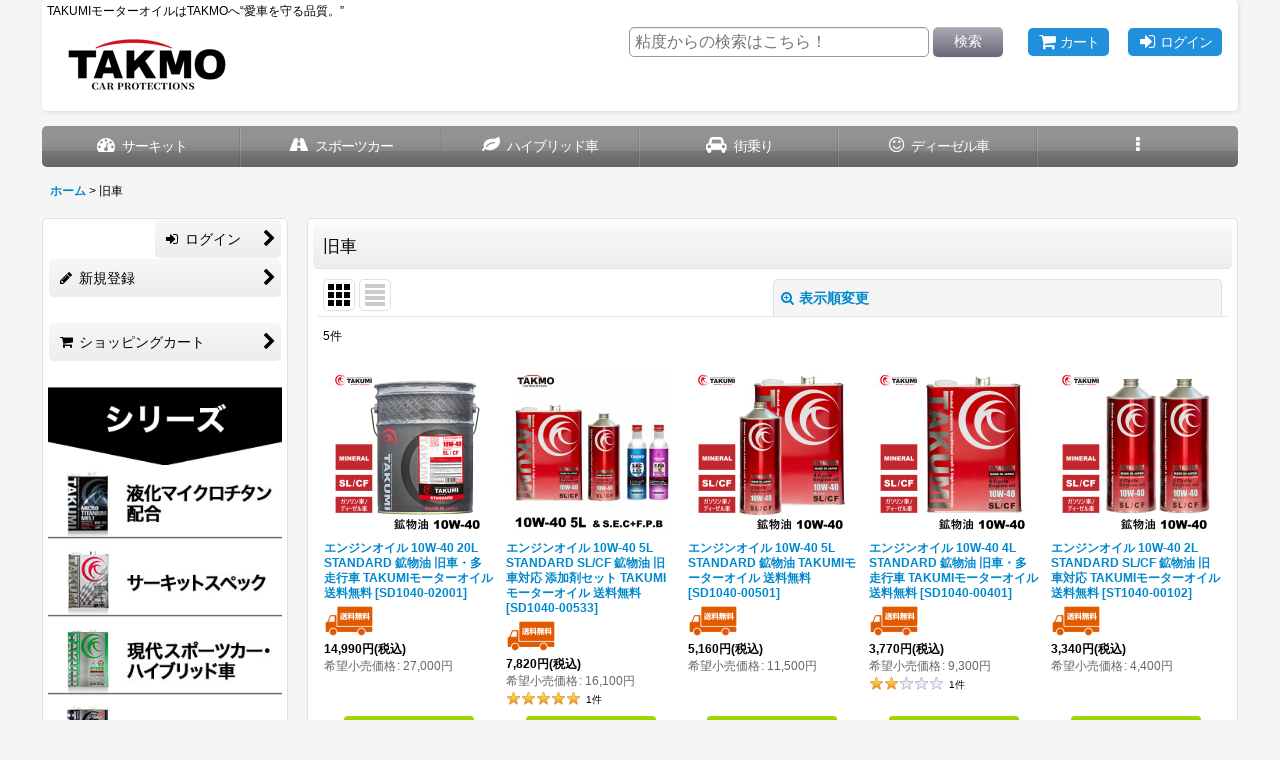

--- FILE ---
content_type: text/html; charset=UTF-8
request_url: https://www.takumi-motoroil.jp/product-group/155
body_size: 16396
content:
<!DOCTYPE html><html lang="ja" class="responsive use_hover column_layout wide_layout touch008">
<head>
    <meta charset="utf-8" />
    <title>旧車 - TAKMO(旧TAKUMIモーターオイル) 公式通販ショップ</title>
    <meta name="keywords" content="エンジンオイル,エンジンオイル添加剤,添加剤,安いオイル,人気オイル,オイル,オイル通販,オイルフィルター,オイル燃費,エンジンオイル交換,エンジンオイル粘度,エンジンオイル種類,エンジンオイル交換時期,エンジンオイル油温,カストロール,ワコーズ,エンジンオイルブランド," />
    <meta name="description" content="エンジンオイルといえば、TAKUMIモーターオイル。
サーキット走行から街乗りまで、あらゆるシーンで活躍できるよう、ラインナップを多数取り揃えております。
さらに、大切な愛車を守るため、妥協なく、開発・製造を行っております。
" />
    <meta name="viewport" content="width=device-width, initial-scale=1.0, user-scalable=yes, viewport-fit=cover" />
    <meta name="format-detection" content="telephone=no" />
    <meta name="apple-touch-fullscreen" content="YES" />
    <link rel="alternate" type="application/rss+xml" title="RSS" href="https://www.takumi-motoroil.jp/rss/rss.php" />
    <link rel="canonical" href="https://www.takumi-motoroil.jp/product-group/155" />
    <link href="https://www.takumi-motoroil.jp/res/font/icon_font/ocnkiconf.min.css?v=11" rel="stylesheet">
    <link href="https://www.takumi-motoroil.jp/res/touch001/style/ocnk.min.css?v=72" rel="stylesheet" />
    <link href="https://www.takumi-motoroil.jp/res/touch008/style/template.css?1811011563" rel="stylesheet" />
    <link href="https://www.takumi-motoroil.jp/data/takumi-motoroil/responsive/2024022315181249ef72.css?1708669163" rel="stylesheet" />
    <script src="https://www.takumi-motoroil.jp/res/touch008/js/jquery.min.js?1517808840"></script>
    <script src="//statics.a8.net/a8sales/a8sales.js"></script>
<meta name="google-site-verification" content="xd6bbPhqGFEsTc8DiLdMu6V8aNTvJO9-l6WuwFesagw" />
<meta name="google-site-verification" content="9mltoVNS0voXE9DLdZuK73pllv2lHzo8ZlN49bTB2VY" />

<script>(function(w,d,s,l,i){w[l]=w[l]||[];w[l].push({'gtm.start':
new Date().getTime(),event:'gtm.js'});var f=d.getElementsByTagName(s)[0],
j=d.createElement(s),dl=l!='dataLayer'?'&l='+l:'';j.async=true;j.src=
'https://www.googletagmanager.com/gtm.js?id='+i+dl;f.parentNode.insertBefore(j,f);
})(window,document,'script','dataLayer','GTM-MCSG3VR');</script>
<!-- Cross Domain start -->
<!-- Global site tag (gtag.js) - Google Analytics -->
<script async src="https://www.googletagmanager.com/gtag/js?id=UA-138986879-1"></script>
<script>
  window.dataLayer = window.dataLayer || [];
  function gtag(){dataLayer.push(arguments);}
  gtag('js', new Date());

  gtag('config', 'UA-138986879-1', {
  'linker': {
  'domains': ['takumi-motoroil.co.jp', 'takumi-motoroil.jp']
  }
  });
</script>
<!-- Cross Domain end -->


<!-- サーチコンソール -->
<meta name="google-site-verification" content="3MnpqK6JOXDaKoZRdJT_OTUNrcquFm3hyo3VQHeXU64" />

<meta name="google-site-verification" content="MY7hx_abAoZl31OmkkTF_H2JgfAPAdvAhPcP1YyaQzk" />

<script async src="https://www.googletagmanager.com/gtag/js?id=UA-125813949-2"></script>
<script>
  window.dataLayer = window.dataLayer || [];
  function gtag(){dataLayer.push(arguments);}
  gtag('js', new Date());
  gtag('config', 'UA-125813949-2');
  gtag('config', 'AW-868363570');
</script>

</head>

<body class="pickuplist_page_body" id="pickuplist_page_155">
<div id="container" class="jpn_version visitor use_side_menu has_left_side_menu">
<div id="inner_container" class="vertical_stacking">

<div id="main_wrapper" class="stacking_item">

    <header>
        <div id="header_wrapper" class="standard_header has_search_bar">
            <div id="header" class="header">
                <div class="copy center_aligned_copy fix_center">
TAKUMIモーターオイルはTAKMOへ“愛車を守る品質。”　　　　　　　　　　　　　　　　　　　　　　　　　　　　　　　　　　　　　　　　　
                </div>
                <div id="header_area" class="fix_center">
                    <div id="inner_header" class="flex_layout flex_j_between flex_nowrap">
                        <div class="header_left menu_opener_box left_menu_opener_box">
<div class="header_nav">
    <ul class="inner_header_nav  flex_layout flex_nowrap inner_header_nav_column1 reset_list_style">
        <li class="header_nav_item wrapped_item h_side_menu_opener flex_layout has_nav_icon" data-type="left">
            <a href="javascript:void(0);" class="nav_btn flex_layout flex_a_center" role="button">
                <div class="nav_text flex_s_center">
                    <i class="fa fa-bars menu_nav_icon" aria-hidden="true"></i>

                    <span class="nav_label"> メニュー</span>
                </div>
            </a>
        </li>
    </ul>
</div>
                        </div>
                        <div class="header_center center_shop_name flex_s_center">
                            <div class="shop_name_box compact_shop_name">
                                <div class="shoplogo" itemscope="itemscope" itemtype="http://schema.org/Organization">
                                    <a itemprop="url" href="https://www.takumi-motoroil.jp/">
                                        <img itemprop="logo" src="https://www.takumi-motoroil.jp/data/takumi-motoroil/image/20251126_fb92b3.png" alt="TAKMO(旧TAKUMIモーターオイル) 公式通販ショップ" />
                                    </a>
                                </div>
                            </div>
                        </div>
                        <div class="header_right header_nav_size2">
<div class="header_nav">
    <ul class="inner_header_nav  flex_layout flex_nowrap flex_j_end inner_header_nav_column2 reset_list_style">
        <li class="header_nav_item wrapped_item h_cart flex_layout has_nav_icon">
            <a href="https://www.takumi-motoroil.jp/cart" class="nav_btn flex_layout flex_a_center">
                <div class="nav_text flex_s_center">
                    <i class="fa fa-shopping-cart menu_nav_icon" aria-hidden="true"><span class="cart_qty"></span></i>

                    <span class="nav_label">カート</span>
                </div>
            </a>
        </li>
        <li class="header_nav_item wrapped_item h_singin flex_layout has_nav_icon">
            <a href="https://www.takumi-motoroil.jp/member-login" class="nav_btn flex_layout flex_a_center secure_link">
                <div class="nav_text flex_s_center">
                    <i class="fa fa-sign-in menu_nav_icon" aria-hidden="true"></i>

                    <span class="nav_label">ログイン</span>
                </div>
            </a>
        </li>
    </ul>
</div>
                        </div>
                    </div>
<div class="search_bar hidden_search_bar has_header_right_size2 header_search_bar">
    <div class="inner_search_bar fix_center">
                                    <div class="search form_data" itemscope="itemscope" itemtype="http://schema.org/WebSite">
                                <meta itemprop="url" content="https://www.takumi-motoroil.jp" />
                                <form class="search_form" method="get" action="https://www.takumi-motoroil.jp/product-list" role="search" itemprop="potentialAction" itemscope="itemscope" itemtype="http://schema.org/SearchAction">
                                    <meta itemprop="target" content="https://www.takumi-motoroil.jp/product-list/?keyword={keyword}" />
                                    <input type="hidden" name="search_tmp" value="検索">                                    <input type="search" class="search_box" name="keyword" value="" placeholder="粘度からの検索はこちら！" itemprop="query-input" />
                                    <span class="global_btn">
                                        <button type="submit" class="searchinput btn_color_common btn_size_small vami" name="Submit" value="検索">
                                            <span class="button_head_space"></span>
                                            <span class="button_text">検索</span>
                                            <span class="button_end_space"></span>
                                        </button>

                                    </span>
                                </form>
                            </div>

        <span class="close_btn_box">
            <a href="javascript:void(0);" class="search_close icon_btn" aria-label="キャンセル" role="button">
                <span class="close_btn"><i class="fa fa-times" aria-hidden="true"></i></span>
            </a>
        </span>
    </div>
</div>
                </div>
            </div>

            <nav class="header_global_nav">
<div class="global_nav column6">
    <ul class="inner_global_nav  flex_layout flex_nowrap fix_center reset_list_style">
        <li class="global_nav_item wrapped_item g_link_item1 flex_layout has_nav_icon">
            <a href="https://www.takumi-motoroil.jp/product-group/146" class="nav_btn flex_layout flex_a_center" target="_blank">
                <div class="nav_text flex_s_center">
                    <i class="fa fa-tachometer menu_nav_icon" aria-hidden="true"></i>

                    <span class="nav_label">サーキット</span>
                </div>
            </a>
        </li>
        <li class="global_nav_item wrapped_item g_link_item7 flex_layout has_nav_icon">
            <a href="https://www.takumi-motoroil.jp/product-group/156" class="nav_btn flex_layout flex_a_center">
                <div class="nav_text flex_s_center">
                    <i class="fa fa-road menu_nav_icon" aria-hidden="true"></i>

                    <span class="nav_label">スポーツカー</span>
                </div>
            </a>
        </li>
        <li class="global_nav_item wrapped_item g_link_item2 flex_layout has_nav_icon">
            <a href="https://www.takumi-motoroil.jp/product-group/148" class="nav_btn flex_layout flex_a_center" target="_blank">
                <div class="nav_text flex_s_center">
                    <i class="fa fa-leaf menu_nav_icon" aria-hidden="true"></i>

                    <span class="nav_label">ハイブリッド車</span>
                </div>
            </a>
        </li>
        <li class="global_nav_item wrapped_item g_link_item3 flex_layout has_nav_icon">
            <a href="https://www.takumi-motoroil.jp/product-group/147" class="nav_btn flex_layout flex_a_center" target="_blank">
                <div class="nav_text flex_s_center">
                    <i class="fa fa-car menu_nav_icon" aria-hidden="true"></i>

                    <span class="nav_label">街乗り</span>
                </div>
            </a>
        </li>
        <li class="global_nav_item wrapped_item g_link_item5 flex_layout has_nav_icon">
            <a href="https://www.takumi-motoroil.jp/product-group/150" class="nav_btn flex_layout flex_a_center" target="_blank">
                <div class="nav_text flex_s_center">
                    <i class="fa fa-smile-o menu_nav_icon" aria-hidden="true"></i>

                    <span class="nav_label">ディーゼル車</span>
                </div>
            </a>
        </li>
        <li class="global_nav_item wrapped_item g_menu flex_layout empty_nav_label has_nav_icon" data-type="toggle">
            <a href="javascript:void(0);" class="nav_btn flex_layout flex_a_center" aria-haspopup="true" aria-label=" メニュー" role="button">
                <div class="nav_text flex_s_center">
                    <i class="fa fa-ellipsis-v menu_nav_icon" aria-hidden="true"></i>

                    <span class="nav_label"></span>
                </div>
            </a>
        </li>
    </ul>
</div>
            </nav>

            <div class="popup_base popup_base_menu fix_center">
                <div class="popup_nav_area popup_primal_menu hidden_nav_area fix_center" aria-hidden="true" aria-expanded="false" role="dialog">
                    <div class="inner_popup_nav_area popup_nav_box fix_center">
                        <div class="upper_popup_nav">
<div class="header_font_setting">
    <div class="font_setting">
        <span class="set_font_title">Copyright © 2013 TAKUMIモーターオイル. All Rights Reserved.<span class="colon">:</span></span>
        <span class="set_font_normal"></span><span class="set_font_large"></span>
    </div>
</div>
                        </div>
<div class="popup_nav column1">
    <ul class="inner_popup_nav  flex_layout advanced_flex_wrap padfix reset_list_style" data-inner=".nav_text">
        <li class="popup_nav_item wrapped_item t_link_item8 flex_layout has_nav_icon">
            <a href="https://www.takumi-motoroil.jp/product-group/149" class="nav_btn flex_layout flex_a_center" target="_blank">
                <div class="nav_text flex_s_center">
                    <i class="fa fa-exchange menu_nav_icon" aria-hidden="true"></i>
                    <i class="fa fa-chevron-right right_side_nav_icon chevron_right_icon" aria-hidden="true"></i>

                    <span class="nav_label">多走行車</span>
                </div>
            </a>
        </li>
        <li class="popup_nav_item wrapped_item t_link_item9 flex_layout has_nav_icon">
            <a href="https://www.takumi-motoroil.jp/product-group/155" class="nav_btn flex_layout flex_a_center" target="_blank">
                <div class="nav_text flex_s_center">
                    <i class="fa fa-clock-o menu_nav_icon" aria-hidden="true"></i>
                    <i class="fa fa-chevron-right right_side_nav_icon chevron_right_icon" aria-hidden="true"></i>

                    <span class="nav_label">旧車</span>
                </div>
            </a>
        </li>
        <li class="popup_nav_item wrapped_item t_link_item10 flex_layout has_nav_icon">
            <a href="https://www.takumi-motoroil.jp/product-group/151" class="nav_btn flex_layout flex_a_center" target="_blank">
                <div class="nav_text flex_s_center">
                    <i class="fa fa-cogs menu_nav_icon" aria-hidden="true"></i>
                    <i class="fa fa-chevron-right right_side_nav_icon chevron_right_icon" aria-hidden="true"></i>

                    <span class="nav_label">ギア・デフ</span>
                </div>
            </a>
        </li>
        <li class="popup_nav_item wrapped_item t_link_item11 flex_layout has_nav_icon">
            <a href="https://www.takumi-motoroil.jp/product-group/152" class="nav_btn flex_layout flex_a_center" target="_blank">
                <div class="nav_text flex_s_center">
                    <i class="fa fa-map-pin menu_nav_icon" aria-hidden="true"></i>
                    <i class="fa fa-chevron-right right_side_nav_icon chevron_right_icon" aria-hidden="true"></i>

                    <span class="nav_label">ATF</span>
                </div>
            </a>
        </li>
        <li class="popup_nav_item wrapped_item t_link_item12 flex_layout has_nav_icon">
            <a href="https://www.takumi-motoroil.jp/product-group/153" class="nav_btn flex_layout flex_a_center" target="_blank">
                <div class="nav_text flex_s_center">
                    <i class="fa fa-ship menu_nav_icon" aria-hidden="true"></i>
                    <i class="fa fa-chevron-right right_side_nav_icon chevron_right_icon" aria-hidden="true"></i>

                    <span class="nav_label">船用</span>
                </div>
            </a>
        </li>
        <li class="popup_nav_item wrapped_item t_link_item13 flex_layout has_nav_icon">
            <a href="https://www.takumi-motoroil.jp/product-group/154" class="nav_btn flex_layout flex_a_center" target="_blank">
                <div class="nav_text flex_s_center">
                    <i class="fa fa-refresh menu_nav_icon" aria-hidden="true"></i>
                    <i class="fa fa-chevron-right right_side_nav_icon chevron_right_icon" aria-hidden="true"></i>

                    <span class="nav_label">添加剤</span>
                </div>
            </a>
        </li>
        <li class="popup_nav_item wrapped_item t_home flex_layout has_nav_icon">
            <a href="https://www.takumi-motoroil.jp/" class="nav_btn flex_layout flex_a_center">
                <div class="nav_text flex_s_center">
                    <i class="fa fa-home menu_nav_icon" aria-hidden="true"></i>
                    <i class="fa fa-chevron-right right_side_nav_icon chevron_right_icon" aria-hidden="true"></i>

                    <span class="nav_label">ホーム</span>
                </div>
            </a>
        </li>
        <li class="popup_nav_item wrapped_item t_register flex_layout has_nav_icon">
            <a href="https://www.takumi-motoroil.jp/register" class="nav_btn flex_layout flex_a_center secure_link">
                <div class="nav_text flex_s_center">
                    <i class="fa fa-pencil menu_nav_icon" aria-hidden="true"></i>
                    <i class="fa fa-chevron-right right_side_nav_icon chevron_right_icon" aria-hidden="true"></i>

                    <span class="nav_label">新規登録</span>
                </div>
            </a>
        </li>
        <li class="popup_nav_item wrapped_item t_info flex_layout has_nav_icon">
            <a href="https://www.takumi-motoroil.jp/info" class="nav_btn flex_layout flex_a_center">
                <div class="nav_text flex_s_center">
                    <i class="fa fa-file-text menu_nav_icon" aria-hidden="true"></i>
                    <i class="fa fa-chevron-right right_side_nav_icon chevron_right_icon" aria-hidden="true"></i>

                    <span class="nav_label">特定商取引法表示</span>
                </div>
            </a>
        </li>
        <li class="popup_nav_item wrapped_item t_help flex_layout has_nav_icon">
            <a href="https://www.takumi-motoroil.jp/help" class="nav_btn flex_layout flex_a_center">
                <div class="nav_text flex_s_center">
                    <i class="fa fa-map menu_nav_icon" aria-hidden="true"></i>
                    <i class="fa fa-chevron-right right_side_nav_icon chevron_right_icon" aria-hidden="true"></i>

                    <span class="nav_label">ご利用案内</span>
                </div>
            </a>
        </li>
        <li class="popup_nav_item wrapped_item t_contact flex_layout has_nav_icon">
            <a href="https://www.takumi-motoroil.jp/contact" class="nav_btn flex_layout flex_a_center secure_link">
                <div class="nav_text flex_s_center">
                    <i class="fa fa-envelope menu_nav_icon" aria-hidden="true"></i>
                    <i class="fa fa-chevron-right right_side_nav_icon chevron_right_icon" aria-hidden="true"></i>

                    <span class="nav_label">お問い合わせ</span>
                </div>
            </a>
        </li>
    </ul>
</div>
                        <div class="lower_popup_nav">
                        </div>
                        <div class="nav_close_box">
                            <a href="javascript:void(0);" class="nav_close" aria-label="閉じる" role="button"><span class="nav_close_btn"><i class="fa fa-times" aria-hidden="true"></i></span></a>
                        </div>
                        <a class="close_btn_box icon_btn" href="javascript:void(0);" aria-label="閉じる" role="button">
                            <span class="close_btn">
                                <i class="fa fa-times" aria-hidden="true"></i>
                            </span>
                        </a>
                    </div>
                </div>
            </div>

        </div>
    </header>


    <div id="contents" class="layout_2_col standard_contents">

<div class="breadcrumb_area fix_center">
    <ol class="breadcrumb_list" itemscope itemtype="https://schema.org/BreadcrumbList">
        <li class="breadcrumb_nav breadcrumb_nav1" itemprop="itemListElement" itemscope itemtype="https://schema.org/ListItem">
            <a href="https://www.takumi-motoroil.jp/" itemprop="item">
                <span class="breadcrumb_text" itemprop="name">ホーム</span>
            </a>
            <meta itemprop="position" content="1">
        </li>
        <li class="breadcrumb_nav" itemprop="itemListElement" itemscope itemtype="https://schema.org/ListItem">
            <span class="gt">&gt;</span>
                <span class="thispage" itemprop="name">旧車</span>
            <meta itemprop="position" content="2">
        </li>
    </ol>
</div>
        <div id="inner_contents" class="clearfix fix_center">
            <div id="maincol">
                <main id="main_container">
                    <div id="inner_main_container">


                                                                                                                    
                        <section>
                            <div class="item_box itemlist page_box without_pager">

                                                                <div class="page_title">
                                    <h2>
                                        <span class="title_head_space"></span>
                                        <span class="title_text">旧車</span>
                                        <span class="title_end_space"></span>

                                    </h2>
                                </div>


                                <div class="page_contents clearfix grouplist_contents">
                                    <div class="inner_page_contents">
                                    <a id="items"></a>
                                    <form method="get" class="item_sort_form custom_toggle_box toggle_closed" action="https://www.takumi-motoroil.jp/product-group/155/0/photo" data-speed="100">
                                        <div class="sort flex_layout flex_j_center">
                                            <div class="upper_sort_area">
                                                <span class="sort_layout_icons">
                                                    <span class="sort_layout_btn current_layout_btn">
                                                        <a class="layout_photo_btn icon_btn" href="https://www.takumi-motoroil.jp/product-group/155/0/photo"><img width="24" height="24" alt="写真のみ一覧" class="vami" src="https://www.takumi-motoroil.jp/res/touch008/img/layout_photo.png" /></a>
                                                    </span>
                                                    <span class="sort_layout_btn link_layout_btn">
                                                        <a class="layout_desc_btn icon_btn" href="https://www.takumi-motoroil.jp/product-group/155/0/normal"><img width="24" height="24" class="vami" alt="説明付き一覧" src="https://www.takumi-motoroil.jp/res/touch008/img/layout_text.png" /></a>
                                                    </span>
                                                </span>
                                            </div>
                                            <div class="sort_toggle global_iconleft">
                                                <a class="toggle_open custom_toggle_button" href="javascript:void(0);" role="button">
                                                    <i class="fa fa-search-plus" aria-hidden="true"></i>表示順変更
                                                </a>
                                            </div>
                                        </div>
                                        <div class="custom_toggle_area">
                                            <div class="sort_item">
                                                <div class="sort_box sort_number">
                                                    <label class="sort_label" for="displaynumber"><span class="sort_item_label">表示数<span class="colon">:</span></span></label>
                                                    <span class="box_padding">
                                                        <span class="select_box"><select id="displaynumber" name="num">
                                                            <option value="60" selected="selected">60件</option>
                                                            <option value="120">120件</option>
                                                        </select></span>
                                                    </span>
                                                </div>
                                                <div class="sort_box sort_order">
                                                    <label class="sort_label" for="sort"><span class="sort_item_label">並び順<span class="colon">:</span></span></label>
                                                    <span class="box_padding">
                                                        <span class="select_box"><select name="sort" id="sort">
                                                            <option value="" selected="selected">選択してください</option>
                                                            <option value="featured">おすすめ順</option>
                                                            <option value="price">価格の安い順</option>
                                                            <option value="price-desc">価格の高い順</option>
                                                            <option value="rank">売れ筋順</option>
                                                        </select></span>
                                                    </span>
                                                </div>
                                                <div class="global_btn">
                                                    <button type="submit" class="sortinput btn_size_large btn_color_common" name="Submit" value="1">
                                                        <span class="button_head_space"></span>
                                                        <span class="button_text">絞り込む</span>
                                                        <span class="button_end_space"></span>
                                                    </button>
                                                </div>
                                                <div class="close_link_box global_iconleft">
                                                    <a class="link_close_toggle_box close_link global_link" href="javascript:void(0);" role="button"><i class="fa fa-times" aria-hidden="true"></i>閉じる</a>
                                                </div>
                                            </div>
                                        </div>
                                    </form>
                                    <div class="item_count box_both_ends_small_space">
                                        <div class="count_number">
                                            <span class="number">5</span><span class="count_suffix">件</span>
                                        </div>
                                    </div>
                                    <div class="itemlist_box tiled_list_box layout_photo">
                                        <div class="item_list column3 max_column5 square_photo_layout">
                                            <ul class="flex_layout flex_wrap reset_list_style tiled_list async_image_loader" data-adjustment="off" data-disabled-adjustment="true">
                                                                        <li class="list_item_cell wrapped_item flex_layout list_item_71">
                                                    <div class="item_data">
                                                        <a href="https://www.takumi-motoroil.jp/product/71" class="item_data_link">
                                                            <div class="inner_item_data">

                                                                <div class="list_item_photo">
                                                                    <div class="inner_list_item_photo">
                                                                        <div class="global_photo item_image_box itemph_itemlist_71 async_image_box loading_photo square_item_image_box" data-src="https://www.takumi-motoroil.jp/data/takumi-motoroil/_/70726f647563742f73742f73745f31305f34305f32302e6a706700333230000074006669745f686569676874.jpg" data-alt="" data-class="item_image" data-width="160" data-height="160">
                                                                            <img src="https://www.takumi-motoroil.jp/res/touch008/img/all/spacer.gif" width="160" style="aspect-ratio: 160 / 160" class="spacer_image item_image" alt="" />
                                                                        </div>
                                                                    </div>
                                                                </div>
                                                                <div class="list_item_data">
                                                                    <p class="item_name">
<span class="goods_name">エンジンオイル 10W-40 20L STANDARD 鉱物油 旧車・多走行車 TAKUMIモーターオイル 送料無料</span>
                                                                        <span class="model_number"><span class="bracket">[</span><span class="model_number_value">SD1040-02001</span><span class="bracket">]</span></span>
                                                                    </p>
                                                                    <p class="common_icon">
                                                                        <img src="https://www.takumi-motoroil.jp/data/takumi-motoroil/image/20150612_4fd124.png" class="icon_track" alt="" />
                                                                    </p>

                                                                    <div class="item_info">
                                                                        <div class="price">
                                                                            <p class="selling_price">
                                                                                <span class="figure">14,990<span class="currency_label after_price">円</span></span><span class="tax_label list_tax_label">(税込)</span>
                                                                            </p>
                                                                            <p class="retail_price">
                                                                                <span class="price_label">希望小売価格</span><span class="colon">:</span>
                                                                                <span class="figure">27,000<span class="currency_label after_price">円</span></span>
                                                                            </p>
                                                                        </div>



                                                                    </div>
                                                                </div>
                                                            </div>
                                                        </a>
                                                        <div class="add_cart">
                                                            <form name="productadd71" method="post" class="itemlist_cartbutton productadd71">
                                                                <input type="hidden" name="cart_add_71" value="t" />
                                                                <input type="hidden" name="cart_addquantity_71" value="1" />
                                                                <input type="hidden" name="cart_operation_page" value="product-list" />
                                                                                                                                <span class="global_btn">
                                                                    <input type="image" src="https://www.takumi-motoroil.jp/res/touch008/img/all/btn/cartinput_list_016.png" alt="カートに入れる" width="130" height="35" class="cartinput_image" data-id="71"/>
                                                                </span>
                                                            </form>
                                                        </div>
                                                    </div>
                                                </li>
                                                                        <li class="list_item_cell wrapped_item flex_layout list_item_131">
                                                    <div class="item_data">
                                                        <a href="https://www.takumi-motoroil.jp/product/131" class="item_data_link">
                                                            <div class="inner_item_data">

                                                                <div class="list_item_photo">
                                                                    <div class="inner_list_item_photo">
                                                                        <div class="global_photo item_image_box itemph_itemlist_131 async_image_box loading_photo square_item_image_box" data-src="https://www.takumi-motoroil.jp/data/takumi-motoroil/_/70726f647563742f73742f725f73745f31305f34305f357365742e6a706700333230000074006669745f686569676874.jpg" data-alt="" data-class="item_image" data-width="160" data-height="160">
                                                                            <img src="https://www.takumi-motoroil.jp/res/touch008/img/all/spacer.gif" width="160" style="aspect-ratio: 160 / 160" class="spacer_image item_image" alt="" />
                                                                        </div>
                                                                    </div>
                                                                </div>
                                                                <div class="list_item_data">
                                                                    <p class="item_name">
<span class="goods_name">エンジンオイル 10W-40 5L STANDARD SL/CF 鉱物油 旧車対応 添加剤セット TAKUMIモーターオイル 送料無料</span>
                                                                        <span class="model_number"><span class="bracket">[</span><span class="model_number_value">SD1040-00533</span><span class="bracket">]</span></span>
                                                                    </p>
                                                                    <p class="common_icon">
                                                                        <img src="https://www.takumi-motoroil.jp/data/takumi-motoroil/image/20150612_4fd124.png" class="icon_track" alt="" />
                                                                    </p>

                                                                    <div class="item_info">
                                                                        <div class="price">
                                                                            <p class="selling_price">
                                                                                <span class="figure">7,820<span class="currency_label after_price">円</span></span><span class="tax_label list_tax_label">(税込)</span>
                                                                            </p>
                                                                            <p class="retail_price">
                                                                                <span class="price_label">希望小売価格</span><span class="colon">:</span>
                                                                                <span class="figure">16,100<span class="currency_label after_price">円</span></span>
                                                                            </p>
                                                                        </div>
                                                                        <div class="common_icon rating_icon small_rating_icon">
                                                                            <abbr title="5段階評価のうち 5.00" class="rating_star"><span class="star_icon star_full"></span><span class="star_icon star_full"></span><span class="star_icon star_full"></span><span class="star_icon star_full"></span><span class="star_icon star_full"></span></abbr><span class="review_number"><span class="review_rating_count">1</span><span class="review_rating_suffix">件</span></span>
                                                                        </div>



                                                                    </div>
                                                                </div>
                                                            </div>
                                                        </a>
                                                        <div class="add_cart">
                                                            <form name="productadd131" method="post" class="itemlist_cartbutton productadd131">
                                                                <input type="hidden" name="cart_add_131" value="t" />
                                                                <input type="hidden" name="cart_addquantity_131" value="1" />
                                                                <input type="hidden" name="cart_operation_page" value="product-list" />
                                                                                                                                <span class="global_btn">
                                                                    <input type="image" src="https://www.takumi-motoroil.jp/res/touch008/img/all/btn/cartinput_list_016.png" alt="カートに入れる" width="130" height="35" class="cartinput_image" data-id="131"/>
                                                                </span>
                                                            </form>
                                                        </div>
                                                    </div>
                                                </li>
                                                                        <li class="list_item_cell wrapped_item flex_layout list_item_97">
                                                    <div class="item_data">
                                                        <a href="https://www.takumi-motoroil.jp/product/97" class="item_data_link">
                                                            <div class="inner_item_data">

                                                                <div class="list_item_photo">
                                                                    <div class="inner_list_item_photo">
                                                                        <div class="global_photo item_image_box itemph_itemlist_97 async_image_box loading_photo square_item_image_box" data-src="https://www.takumi-motoroil.jp/data/takumi-motoroil/_/70726f647563742f73742f73745f31305f34305f352e6a706700333230000074006669745f686569676874.jpg" data-alt="" data-class="item_image" data-width="160" data-height="160">
                                                                            <img src="https://www.takumi-motoroil.jp/res/touch008/img/all/spacer.gif" width="160" style="aspect-ratio: 160 / 160" class="spacer_image item_image" alt="" />
                                                                        </div>
                                                                    </div>
                                                                </div>
                                                                <div class="list_item_data">
                                                                    <p class="item_name">
<span class="goods_name">エンジンオイル 10W-40 5L STANDARD 鉱物油 TAKUMIモーターオイル 送料無料</span>
                                                                        <span class="model_number"><span class="bracket">[</span><span class="model_number_value">SD1040-00501</span><span class="bracket">]</span></span>
                                                                    </p>
                                                                    <p class="common_icon">
                                                                        <img src="https://www.takumi-motoroil.jp/data/takumi-motoroil/image/20150612_4fd124.png" class="icon_track" alt="" />
                                                                    </p>

                                                                    <div class="item_info">
                                                                        <div class="price">
                                                                            <p class="selling_price">
                                                                                <span class="figure">5,160<span class="currency_label after_price">円</span></span><span class="tax_label list_tax_label">(税込)</span>
                                                                            </p>
                                                                            <p class="retail_price">
                                                                                <span class="price_label">希望小売価格</span><span class="colon">:</span>
                                                                                <span class="figure">11,500<span class="currency_label after_price">円</span></span>
                                                                            </p>
                                                                        </div>



                                                                    </div>
                                                                </div>
                                                            </div>
                                                        </a>
                                                        <div class="add_cart">
                                                            <form name="productadd97" method="post" class="itemlist_cartbutton productadd97">
                                                                <input type="hidden" name="cart_add_97" value="t" />
                                                                <input type="hidden" name="cart_addquantity_97" value="1" />
                                                                <input type="hidden" name="cart_operation_page" value="product-list" />
                                                                                                                                <span class="global_btn">
                                                                    <input type="image" src="https://www.takumi-motoroil.jp/res/touch008/img/all/btn/cartinput_list_016.png" alt="カートに入れる" width="130" height="35" class="cartinput_image" data-id="97"/>
                                                                </span>
                                                            </form>
                                                        </div>
                                                    </div>
                                                </li>
                                                                        <li class="list_item_cell wrapped_item flex_layout list_item_30">
                                                    <div class="item_data">
                                                        <a href="https://www.takumi-motoroil.jp/product/30" class="item_data_link">
                                                            <div class="inner_item_data">

                                                                <div class="list_item_photo">
                                                                    <div class="inner_list_item_photo">
                                                                        <div class="global_photo item_image_box itemph_itemlist_30 async_image_box loading_photo square_item_image_box" data-src="https://www.takumi-motoroil.jp/data/takumi-motoroil/_/70726f647563742f73742f73745f31305f34305f342e6a706700333230000074006669745f686569676874.jpg" data-alt="" data-class="item_image" data-width="160" data-height="160">
                                                                            <img src="https://www.takumi-motoroil.jp/res/touch008/img/all/spacer.gif" width="160" style="aspect-ratio: 160 / 160" class="spacer_image item_image" alt="" />
                                                                        </div>
                                                                    </div>
                                                                </div>
                                                                <div class="list_item_data">
                                                                    <p class="item_name">
<span class="goods_name">エンジンオイル 10W-40 4L STANDARD 鉱物油 旧車・多走行車 TAKUMIモーターオイル 送料無料</span>
                                                                        <span class="model_number"><span class="bracket">[</span><span class="model_number_value">SD1040-00401</span><span class="bracket">]</span></span>
                                                                    </p>
                                                                    <p class="common_icon">
                                                                        <img src="https://www.takumi-motoroil.jp/data/takumi-motoroil/image/20150612_4fd124.png" class="icon_track" alt="" />
                                                                    </p>

                                                                    <div class="item_info">
                                                                        <div class="price">
                                                                            <p class="selling_price">
                                                                                <span class="figure">3,770<span class="currency_label after_price">円</span></span><span class="tax_label list_tax_label">(税込)</span>
                                                                            </p>
                                                                            <p class="retail_price">
                                                                                <span class="price_label">希望小売価格</span><span class="colon">:</span>
                                                                                <span class="figure">9,300<span class="currency_label after_price">円</span></span>
                                                                            </p>
                                                                        </div>
                                                                        <div class="common_icon rating_icon small_rating_icon">
                                                                            <abbr title="5段階評価のうち 2.00" class="rating_star"><span class="star_icon star_full"></span><span class="star_icon star_full"></span><span class="star_icon star_empty"></span><span class="star_icon star_empty"></span><span class="star_icon star_empty"></span></abbr><span class="review_number"><span class="review_rating_count">1</span><span class="review_rating_suffix">件</span></span>
                                                                        </div>



                                                                    </div>
                                                                </div>
                                                            </div>
                                                        </a>
                                                        <div class="add_cart">
                                                            <form name="productadd30" method="post" class="itemlist_cartbutton productadd30">
                                                                <input type="hidden" name="cart_add_30" value="t" />
                                                                <input type="hidden" name="cart_addquantity_30" value="1" />
                                                                <input type="hidden" name="cart_operation_page" value="product-list" />
                                                                                                                                <span class="global_btn">
                                                                    <input type="image" src="https://www.takumi-motoroil.jp/res/touch008/img/all/btn/cartinput_list_016.png" alt="カートに入れる" width="130" height="35" class="cartinput_image" data-id="30"/>
                                                                </span>
                                                            </form>
                                                        </div>
                                                    </div>
                                                </li>
                                                                        <li class="list_item_cell wrapped_item flex_layout list_item_422">
                                                    <div class="item_data">
                                                        <a href="https://www.takumi-motoroil.jp/product/422" class="item_data_link">
                                                            <div class="inner_item_data">

                                                                <div class="list_item_photo">
                                                                    <div class="inner_list_item_photo">
                                                                        <div class="global_photo item_image_box itemph_itemlist_422 async_image_box loading_photo square_item_image_box" data-src="https://www.takumi-motoroil.jp/data/takumi-motoroil/_/70726f647563742f73742f73745f31305f34305f322e6a706700333230000074006669745f686569676874.jpg" data-alt="" data-class="item_image" data-width="160" data-height="160">
                                                                            <img src="https://www.takumi-motoroil.jp/res/touch008/img/all/spacer.gif" width="160" style="aspect-ratio: 160 / 160" class="spacer_image item_image" alt="" />
                                                                        </div>
                                                                    </div>
                                                                </div>
                                                                <div class="list_item_data">
                                                                    <p class="item_name">
<span class="goods_name">エンジンオイル 10W-40 2L STANDARD SL/CF 鉱物油 旧車対応 TAKUMIモーターオイル 送料無料</span>
                                                                        <span class="model_number"><span class="bracket">[</span><span class="model_number_value">ST1040-00102</span><span class="bracket">]</span></span>
                                                                    </p>
                                                                    <p class="common_icon">
                                                                        <img src="https://www.takumi-motoroil.jp/data/takumi-motoroil/image/20150612_4fd124.png" class="icon_track" alt="" />
                                                                    </p>

                                                                    <div class="item_info">
                                                                        <div class="price">
                                                                            <p class="selling_price">
                                                                                <span class="figure">3,340<span class="currency_label after_price">円</span></span><span class="tax_label list_tax_label">(税込)</span>
                                                                            </p>
                                                                            <p class="retail_price">
                                                                                <span class="price_label">希望小売価格</span><span class="colon">:</span>
                                                                                <span class="figure">4,400<span class="currency_label after_price">円</span></span>
                                                                            </p>
                                                                        </div>



                                                                    </div>
                                                                </div>
                                                            </div>
                                                        </a>
                                                        <div class="add_cart">
                                                            <form name="productadd422" method="post" class="itemlist_cartbutton productadd422">
                                                                <input type="hidden" name="cart_add_422" value="t" />
                                                                <input type="hidden" name="cart_addquantity_422" value="1" />
                                                                <input type="hidden" name="cart_operation_page" value="product-list" />
                                                                                                                                <span class="global_btn">
                                                                    <input type="image" src="https://www.takumi-motoroil.jp/res/touch008/img/all/btn/cartinput_list_016.png" alt="カートに入れる" width="130" height="35" class="cartinput_image" data-id="422"/>
                                                                </span>
                                                            </form>
                                                        </div>
                                                    </div>
                                                </li>
                                            </ul>
                                        </div>
                                    </div>
                                    </div>
                                </div>
                            </div>
                        </section>




                        <div id="product_list_freetext_lower" class="custom_space box_both_ends_small_space">
<a href="https://www.takumi-motoroil.jp/product/490">
<img src="https://www.takumi-motoroil.jp/data/takumi-motoroil/image/categori/mcu_cate_2000.jpg" width="100%" alt="モーターチェックアップ">
<br>
<br>


<a href="https://www.takumi-motoroil.jp/product-list/171">
<img src="https://www.takumi-motoroil.jp/data/takumi-motoroil/image/categori/tfr_cate_2000.jpg"width="100%" alt="Tフラーレン">
<br>
<br> 


<style>
    .example{
        display: flex;
        flex-wrap: wrap;
        padding: 10px;
    }
    .example>div{
        width: 50%;
        padding: 3px;
    }
    </style>


    <div class="example">


<div>





<a href="https://www.takumi-motoroil.jp/product-list/161">
<img src="https://www.takumi-motoroil.jp/data/takumi-motoroil/image/categori/engine_daicate_2000.jpg" width="100%" alt="エンジンオイル">
<br>エンジンオイル
</a>
</div>

<div>
<a href="https://www.takumi-motoroil.jp/product-list/169">
<img src="https://www.takumi-motoroil.jp/data/takumi-motoroil/image/categori/mg_daicate_2000.jpg" width="100%" alt="ギアオイル">
<br>ギアオイル
</a>
</div>

<div>
<a href="https://www.takumi-motoroil.jp/product-list/170">
<img src="https://www.takumi-motoroil.jp/data/takumi-motoroil/image/categori/atfcvt_daicate_2000.jpg" width="100%" alt="ATF CVT">
<br>ATF CVT
</a>
</div>

<div>
<a href="https://www.takumi-motoroil.jp/product-list/154">
<img src="https://www.takumi-motoroil.jp/data/takumi-motoroil/image/categori/bike_daicate_2000.jpg" width="100%" alt="バイクオイル">
<br>二輪用オイル
</a>
</div>

<div>
<a href="https://www.takumi-motoroil.jp/product-list/162">
<img src="https://www.takumi-motoroil.jp/data/takumi-motoroil/image/categori/chemical_daicate_2000.jpg" width="100%" alt="添加剤">
<br>添加剤
</a>
</div>

<div>
<a href="https://www.takumi-motoroil.jp/product-list/149">
<img src="https://www.takumi-motoroil.jp/data/takumi-motoroil/image/categori/coat_daicate_2000.jpg" width="100%" alt="ガラスコーティング">
<br>ガラスコーティング
</a>
</div>

<div>
<a href="https://www.takumi-motoroil.jp/product-list/163">
<img src="https://www.takumi-motoroil.jp/data/takumi-motoroil/image/categori/foot_daicate_2000.jpg" width="100%" alt="足回り">
<br>足回り</a>
</div>

<div>
<a href="https://www.takumi-motoroil.jp/product-list/151">
<img src="https://www.takumi-motoroil.jp/data/takumi-motoroil/image/categori/motorsports_daicate_2000.jpg" width="100%" alt="モータースポーツ">
<br>モータースポーツ
</a>
</div>

<div>
<a href="https://www.takumi-motoroil.jp/product-list/157">
<img src="https://www.takumi-motoroil.jp/data/takumi-motoroil/image/categori/cargoods_daicate_2000.jpg" width="100%" alt="カー用品">
<br>カー用品
</a>
</div>

<div>
<a href="https://www.takumi-motoroil.jp/product-list/10">
<img src="https://www.takumi-motoroil.jp/data/takumi-motoroil/image/categori/goods_daicate_2000.jpg" width="100%" alt="オリジナルグッズ">
<br>TAKUMIオリジナルグッズ
</a>
</div>

<br>

<a href="https://www.takumi-motoroil.jp/product-list/173">
<img src="https://www.takumi-motoroil.jp/data/takumi-motoroil/image/categori/hiace_cate_2000.jpg" width="100%" alt="ハイエースにおすすめ">
<br>
<br>






                        </div>

                    </div>
                </main>
            </div>

            <aside id="left_side_col" class="side_col">
                <div class="side_container has_toggle_menu_list">
                    <div class="inner_side_container">
                        <div class="side_box login_nav_box side_section">
<div class="side_nav column1 basic_nav">
    <ul class="inner_side_nav  inner_basic_nav flex_nowrap padfix reset_list_style" data-inner=".nav_text">
        <li class="basic_nav_item wrapped_item s_singin flex_layout has_nav_icon">
            <a href="https://www.takumi-motoroil.jp/member-login" class="nav_btn flex_layout flex_a_center secure_link">
                <div class="nav_text flex_s_center">
                    <i class="fa fa-sign-in menu_nav_icon" aria-hidden="true"></i>
                    <i class="fa fa-chevron-right right_side_nav_icon chevron_right_icon" aria-hidden="true"></i>

                    <span class="nav_label">ログイン</span>
                </div>
            </a>
        </li>
        <li class="basic_nav_item wrapped_item s_register flex_layout has_nav_icon">
            <a href="https://www.takumi-motoroil.jp/register" class="nav_btn flex_layout flex_a_center secure_link">
                <div class="nav_text flex_s_center">
                    <i class="fa fa-pencil menu_nav_icon" aria-hidden="true"></i>
                    <i class="fa fa-chevron-right right_side_nav_icon chevron_right_icon" aria-hidden="true"></i>

                    <span class="nav_label">新規登録</span>
                </div>
            </a>
        </li>
    </ul>
</div>
                        </div>
                        <div class="side_box cart_nav_box side_section">
<div class="side_nav column1 basic_nav">
    <ul class="inner_side_nav  inner_basic_nav flex_nowrap padfix reset_list_style" data-inner=".nav_text">
        <li class="basic_nav_item wrapped_item s_cart flex_layout has_nav_icon">
            <a href="https://www.takumi-motoroil.jp/cart" class="nav_btn flex_layout flex_a_center">
                <div class="nav_text flex_s_center">
                    <i class="fa fa-shopping-cart menu_nav_icon" aria-hidden="true"><span class="cart_qty"></span></i>
                    <i class="fa fa-chevron-right right_side_nav_icon chevron_right_icon" aria-hidden="true"></i>

                    <span class="nav_label">ショッピングカート</span>
                </div>
            </a>
        </li>
    </ul>
</div>
                        </div>
                        <div class="side_box side_section side_free_box" data-free="s6">
                            <div class="custom_space">
<img src="https://www.takumi-motoroil.jp/data/takumi-motoroil/image/SIDE/series.jpg" alt="シリーズ">

<a href="https://www.takumi-motoroil.jp/product-list/16"><img src="https://www.takumi-motoroil.jp/data/takumi-motoroil/image/SIDE/side_mt_300_100.jpg" alt="液化マイクロチタン配合"></a>

<a href="https://www.takumi-motoroil.jp/product-list/2"><img src="https://www.takumi-motoroil.jp/data/takumi-motoroil/image/SIDE/side_xtm_300_100.jpg" alt="サーキットスペック"></a>

<a href="https://www.takumi-motoroil.jp/product-list/3"><img src="https://www.takumi-motoroil.jp/data/takumi-motoroil/image/SIDE/side_hb_300_100.jpg" alt="現代スポーツカー・ハイブリッド車"></a>

<a href="https://www.takumi-motoroil.jp/product-list/150"><img src="https://www.takumi-motoroil.jp/data/takumi-motoroil/image/SIDE/side_ll_300_100.jpg" alt="頭文字D"></a>

<a href="https://www.takumi-motoroil.jp/product-list/4"><img src="https://www.takumi-motoroil.jp/data/takumi-motoroil/image/SIDE/side_hq_300_100.jpg" alt="すべての乗用車・スポーツカー"></a>

<a href="https://www.takumi-motoroil.jp/product-list/5"><img src="https://www.takumi-motoroil.jp/data/takumi-motoroil/image/SIDE/side_st_300_100.jpg" alt="旧車・古き良き時代の車"></a>

<a href="https://www.takumi-motoroil.jp/product-list/144"><img src="https://www.takumi-motoroil.jp/data/takumi-motoroil/image/SIDE/side_aid_300_100.jpg" alt="過走行車 オイル漏れ防止"></a>

<a href="https://www.takumi-motoroil.jp/product-list/169"><img src="https://www.takumi-motoroil.jp/data/takumi-motoroil/image/SIDE/side_mg_300_100.jpg" alt="ギアオイル LSD対応"></a>

<a href="https://www.takumi-motoroil.jp/product-group/152"><img src="https://www.takumi-motoroil.jp/data/takumi-motoroil/image/SIDE/side_atf_300_100.jpg" alt="ATF"></a>

<a href="https://www.takumi-motoroil.jp/product-group/198"><img src="https://www.takumi-motoroil.jp/data/takumi-motoroil/image/SIDE/side_cvt_300_100.jpg" alt="CVT"></a>

<a href="https://www.takumi-motoroil.jp/product-list/9"><img src="https://www.takumi-motoroil.jp/data/takumi-motoroil/image/SIDE/side_diesel_300_100.jpg" alt="ディーゼル専用"></a>
<br>
<a href="https://www.takumi-motoroil.jp/product-list/11"><img src="https://www.takumi-motoroil.jp/data/takumi-motoroil/image/SIDE/side_marine_300_100.jpg" alt="船舶用"></a>

<a href="https://www.takumi-motoroil.jp/product-list/154"><img src="https://www.takumi-motoroil.jp/data/takumi-motoroil/image/SIDE/side_gp_300_100.jpg" alt="二輪専用"></a>

<a href="https://www.takumi-motoroil.jp/product-list/148"><img src="https://www.takumi-motoroil.jp/data/takumi-motoroil/image/SIDE/side_fsr_300_100.jpg" alt="強力ガソリン添加洗浄剤"></a>

<a href="https://www.takumi-motoroil.jp/product-list/12"><img src="https://www.takumi-motoroil.jp/data/takumi-motoroil/image/SIDE/side_sec_300_100.jpg" alt="エンジン内部洗浄剤"></a>

<a href="https://www.takumi-motoroil.jp/product-list/13"><img src="https://www.takumi-motoroil.jp/data/takumi-motoroil/image/SIDE/side_fpb_300_100.jpg" alt="エンジンオイル性能向上添加剤"></a>

<a href="https://www.takumi-motoroil.jp/product-list/167"><img src="https://www.takumi-motoroil.jp/data/takumi-motoroil/image/SIDE/side_moly_300_100.jpg" alt="エンジン内部の摩擦低減"></a>

<a href="https://www.takumi-motoroil.jp/product-list/153"><img src="https://www.takumi-motoroil.jp/data/takumi-motoroil/image/SIDE/side_dsp_300_100.jpg" alt="夏場のエンジンを守る"></a>

<a href="https://www.takumi-motoroil.jp/product-list/146"><img src="https://www.takumi-motoroil.jp/data/takumi-motoroil/image/SIDE/side_csp_300_100.jpg" alt="エンジンを守る添加剤"></a>

<a href="https://www.takumi-motoroil.jp/product-list/160"><img src="https://www.takumi-motoroil.jp/data/takumi-motoroil/image/SIDE/side_aidplus_300_100.jpg" alt="エンジンオイル漏れ防止添加剤"></a>

<a href="https://www.takumi-motoroil.jp/product-list/171"><img src="https://www.takumi-motoroil.jp/data/takumi-motoroil/image/SIDE/side_t-fr_300_100.jpg" alt="T.フラーレン"></a>

<a href="https://www.takumi-motoroil.jp/product-list/168"><img src="https://www.takumi-motoroil.jp/data/takumi-motoroil/image/SIDE/side_torque_300_100.jpg" alt="トルクゲイト"></a>

<a href="https://www.takumi-motoroil.jp/product-list/175"><img src="https://www.takumi-motoroil.jp/data/takumi-motoroil/image/SIDE/side_oilspray_300_100.jpg" alt="オイルスプレー"></a>

<a href="https://www.takumi-motoroil.jp/product-list/174"><img src="https://www.takumi-motoroil.jp/data/takumi-motoroil/image/SIDE/side_femtoblack_300_100.jpg" alt="フェムトブラック"></a>

<a href="https://www.takumi-motoroil.jp/product-group/201"><img src="https://www.takumi-motoroil.jp/data/takumi-motoroil/image/SIDE/side_pgc1000_300_100.jpg" alt="PGC1000"></a>

<a href="https://www.takumi-motoroil.jp/product-group/202"><img src="https://www.takumi-motoroil.jp/data/takumi-motoroil/image/SIDE/side_pgc3000_300_100.jpg" alt="PGC3000"></a>

<a href="https://www.takumi-motoroil.jp/product-group/200"><img src="https://www.takumi-motoroil.jp/data/takumi-motoroil/image/SIDE/side_carwash_300_100.jpg" alt="洗車グッズ"></a>

<a href="https://www.takumi-motoroil.jp/product-group/199"><img src="https://www.takumi-motoroil.jp/data/takumi-motoroil/image/SIDE/side_cushion_300_100.jpg" alt="ペール缶クッション"></a>

<a href="https://www.takumi-motoroil.jp/product-list/10"><img src="https://www.takumi-motoroil.jp/data/takumi-motoroil/image/SIDE/side_originalgoods_300_100.jpg" alt="ORIGINAL GOODS"></a>

<a href="https://www.takumi-motoroil.jp/product/444"><img src="https://www.takumi-motoroil.jp/data/takumi-motoroil/image/SIDE/side_oilpump_300_100.jpg" alt="オイルポンプ"></a>

<a href="https://www.takumi-motoroil.jp/product/441"><img src="https://www.takumi-motoroil.jp/data/takumi-motoroil/image/SIDE/side_aircompressor_300_100.jpg" alt="電動空気入れ"></a>

<a href="https://www.takumi-motoroil.jp/product-list/145"><img src="https://www.takumi-motoroil.jp/data/takumi-motoroil/image/SIDE/side_nut_300_100.jpg" alt="ジュラルミンナット"></a>


<a href="https://www.takumi-motoroil.jp/product/447"><img src="https://www.takumi-motoroil.jp/data/takumi-motoroil/image/SIDE/side_handlelock_300_100.jpg" alt="ハンドルロック"></a>

<a href="https://www.takumi-motoroil.jp/product/488"><img src="https://www.takumi-motoroil.jp/data/takumi-motoroil/image/SIDE/side_bikelock_300_100.jpg" alt=バイクロック"></a>

<a href="https://www.takumi-motoroil.jp/product-list/151"><img src="https://www.takumi-motoroil.jp/data/takumi-motoroil/image/SIDE/side_motorsports_300_100.jpg" alt="モータースポーツグッズ freem"></a>

<a href="https://www.takumi-motoroil.jp/product-list/172"><img src="https://www.takumi-motoroil.jp/data/takumi-motoroil/image/SIDE/side_mcu_300_100.jpg" alt="モーターチェックアップ"></a>

                            </div>
                        </div>
                        <div class="side_box side_section side_free_box" data-free="s3">
                            <div class="custom_space">
<img src="https://www.takumi-motoroil.jp/data/takumi-motoroil/image/SIDE/nendo.jpg" alt="粘度">
<br>

<a href="https://www.takumi-motoroil.jp/product-group/175"><img src="https://www.takumi-motoroil.jp/data/takumi-motoroil/image/SIDE/0W-16.jpg" alt="0W-16"></a>
<br>
<a href="https://www.takumi-motoroil.jp/product-group/157"><img src="https://www.takumi-motoroil.jp/data/takumi-motoroil/image/SIDE/0W-20.jpg" alt="0W-20"></a>
<br>
<a href="https://www.takumi-motoroil.jp/product-group/158"><img src="https://www.takumi-motoroil.jp/data/takumi-motoroil/image/SIDE/0W-30.jpg" alt="0W-30"></a>
<br>
<a href="https://www.takumi-motoroil.jp/product-group/159"><img src="https://www.takumi-motoroil.jp/data/takumi-motoroil/image/SIDE/0W-40.jpg" alt="0W-40"></a>
<br>
<a href="https://www.takumi-motoroil.jp/product-group/169"><img src="https://www.takumi-motoroil.jp/data/takumi-motoroil/image/SIDE/5W-20.jpg" alt="5W-20"></a>
<br>
<a href="https://www.takumi-motoroil.jp/product-group/161"><img src="https://www.takumi-motoroil.jp/data/takumi-motoroil/image/SIDE/5W-30.jpg" alt="5W-30"></a>
<br>
<a href="https://www.takumi-motoroil.jp/product-group/170"><img src="https://www.takumi-motoroil.jp/data/takumi-motoroil/image/SIDE/5W-40.jpg" alt="5W-40"></a>
<br>
<a href="https://www.takumi-motoroil.jp/product-group/160"><img src="https://www.takumi-motoroil.jp/data/takumi-motoroil/image/SIDE/5W-50.jpg" alt="5W-50"></a>
<br>
<a href="https://www.takumi-motoroil.jp/product-group/164"><img src="https://www.takumi-motoroil.jp/data/takumi-motoroil/image/SIDE/10W-30.jpg" alt="10W-30"></a>
<br>
<a href="https://www.takumi-motoroil.jp/product-group/162"><img src="https://www.takumi-motoroil.jp/data/takumi-motoroil/image/SIDE/10W-40.jpg" alt="10W-40"></a>
<br>
<a href="https://www.takumi-motoroil.jp/product-group/167"><img src="https://www.takumi-motoroil.jp/data/takumi-motoroil/image/SIDE/10W-55.jpg" alt="10W-55"></a>
<br>
<a href="https://www.takumi-motoroil.jp/product-group/163"><img src="https://www.takumi-motoroil.jp/data/takumi-motoroil/image/SIDE/10W-60.jpg" alt="10W-60"></a>
<br>
<a href="https://www.takumi-motoroil.jp/product-group/165"><img src="https://www.takumi-motoroil.jp/data/takumi-motoroil/image/SIDE/15W-40.jpg" alt="15W-40"></a>
<br>
<a href="https://www.takumi-motoroil.jp/product-group/168"><img src="https://www.takumi-motoroil.jp/data/takumi-motoroil/image/SIDE/15W-60.jpg" alt="15W-60"></a>
<br>
<a href="https://www.takumi-motoroil.jp/product-group/166"><img src="https://www.takumi-motoroil.jp/data/takumi-motoroil/image/SIDE/25W-40.jpg" alt="25W-40"></a>
<br>
<a href="https://www.takumi-motoroil.jp/product-group/171"><img src="https://www.takumi-motoroil.jp/data/takumi-motoroil/image/SIDE/75W-90.jpg" alt="75W-90"></a>
<br>
<a href="https://www.takumi-motoroil.jp/product-group/172"><img src="https://www.takumi-motoroil.jp/data/takumi-motoroil/image/SIDE/80W-90.jpg" alt="80W-90"></a>
<br>
<a href="https://www.takumi-motoroil.jp/product-group/173"><img src="https://www.takumi-motoroil.jp/data/takumi-motoroil/image/SIDE/75W-140.jpg" alt="5W-140"></a>
<br>
<a href="https://www.takumi-motoroil.jp/product-group/174"><img src="https://www.takumi-motoroil.jp/data/takumi-motoroil/image/SIDE/85W-140.jpg" alt="85W-140"></a>
<br>
<a href="https://www.takumi-motoroil.jp/product-group/154"><img src="https://www.takumi-motoroil.jp/data/takumi-motoroil/image/SIDE/tenkazai.jpg" alt="添加剤"></a>
<br>
<a href="https://www.takumi-motoroil.jp/product-list/149"> <img src="https://www.takumi-motoroil.jp/data/takumi-motoroil/image/SIDE/side_pgc.jpg" alt="ガラスコーティング剤"></a>
<br>
<a href="https://www.takumi-motoroil.jp/product-list/10"> <img src="https://www.takumi-motoroil.jp/data/takumi-motoroil/image/SIDE/side_goods.jpg" alt="GOODS"></a>
<br>
                            </div>
                        </div>
                        <div class="side_box side_section side_free_box" data-free="s4">
                            <div class="custom_space">
<img src="https://www.takumi-motoroil.jp/data/takumi-motoroil/image/SIDE/jyusyo_1000_1900-3.jpg" alt="TAKUMI受賞履歴">
<br><br>

<a href="https://www.takumi-motoroil.jp/page/29"><img src="https://www.takumi-motoroil.jp/data/takumi-motoroil/image/NEW_OCNK/souko/0329souko.png" alt="TAKUMI倉庫大公開！"></a>
<br><br>
                            </div>
                        </div>
                        <div class="side_box basic_nav_box side_section">
<div class="side_nav column1 basic_nav">
    <ul class="inner_side_nav  inner_basic_nav flex_nowrap padfix reset_list_style" data-inner=".nav_text">
        <li class="basic_nav_item wrapped_item s_info flex_layout has_nav_icon">
            <a href="https://www.takumi-motoroil.jp/info" class="nav_btn flex_layout flex_a_center">
                <div class="nav_text flex_s_center">
                    <i class="fa fa-file-text menu_nav_icon" aria-hidden="true"></i>
                    <i class="fa fa-chevron-right right_side_nav_icon chevron_right_icon" aria-hidden="true"></i>

                    <span class="nav_label">特定商取引法表示</span>
                </div>
            </a>
        </li>
        <li class="basic_nav_item wrapped_item s_help flex_layout has_nav_icon">
            <a href="https://www.takumi-motoroil.jp/help" class="nav_btn flex_layout flex_a_center">
                <div class="nav_text flex_s_center">
                    <i class="fa fa-map menu_nav_icon" aria-hidden="true"></i>
                    <i class="fa fa-chevron-right right_side_nav_icon chevron_right_icon" aria-hidden="true"></i>

                    <span class="nav_label">ご利用案内</span>
                </div>
            </a>
        </li>
        <li class="basic_nav_item wrapped_item s_mail flex_layout has_nav_icon">
            <a href="https://www.takumi-motoroil.jp/mail" class="nav_btn flex_layout flex_a_center secure_link">
                <div class="nav_text flex_s_center">
                    <i class="fa fa-paper-plane menu_nav_icon" aria-hidden="true"></i>
                    <i class="fa fa-chevron-right right_side_nav_icon chevron_right_icon" aria-hidden="true"></i>

                    <span class="nav_label">メールマガジン</span>
                </div>
            </a>
        </li>
        <li class="basic_nav_item wrapped_item s_contact flex_layout has_nav_icon">
            <a href="https://www.takumi-motoroil.jp/contact" class="nav_btn flex_layout flex_a_center secure_link">
                <div class="nav_text flex_s_center">
                    <i class="fa fa-envelope menu_nav_icon" aria-hidden="true"></i>
                    <i class="fa fa-chevron-right right_side_nav_icon chevron_right_icon" aria-hidden="true"></i>

                    <span class="nav_label">お問い合わせ</span>
                </div>
            </a>
        </li>
        <li class="basic_nav_item wrapped_item s_calendar flex_layout has_nav_icon">
            <a href="https://www.takumi-motoroil.jp/calendar" class="nav_btn flex_layout flex_a_center">
                <div class="nav_text flex_s_center">
                    <i class="fa fa-calendar menu_nav_icon" aria-hidden="true"></i>
                    <i class="fa fa-chevron-right right_side_nav_icon chevron_right_icon" aria-hidden="true"></i>

                    <span class="nav_label">営業日カレンダー</span>
                </div>
            </a>
        </li>
    </ul>
</div>
                        </div>
                        <div class="side_box freepage_nav_box side_section">
<div class="side_nav column1 freepage_nav">
    <ul class="inner_side_nav  inner_freepage_nav flex_nowrap padfix reset_list_style" data-inner=".nav_text">
        <li class="freepage_nav_item wrapped_item s_page3 flex_layout">
            <a href="https://www.takumi-motoroil.jp/page/3" class="nav_btn flex_layout flex_a_center">
                <div class="nav_text flex_s_center">
                    <span class="nav_space"></span>
                    <i class="fa fa-chevron-right right_side_nav_icon chevron_right_icon" aria-hidden="true"></i>

                    <span class="nav_label">プライバシーポリシー</span>
                </div>
            </a>
        </li>
        <li class="freepage_nav_item wrapped_item s_page36 flex_layout">
            <a href="https://www.takumi-motoroil.jp/page/catalog" class="nav_btn flex_layout flex_a_center">
                <div class="nav_text flex_s_center">
                    <span class="nav_space"></span>
                    <i class="fa fa-chevron-right right_side_nav_icon chevron_right_icon" aria-hidden="true"></i>

                    <span class="nav_label">TAKUMIモーターオイル製品カタログ</span>
                </div>
            </a>
        </li>
        <li class="freepage_nav_item wrapped_item s_page37 flex_layout">
            <a href="https://www.takumi-motoroil.jp/page/37" class="nav_btn flex_layout flex_a_center">
                <div class="nav_text flex_s_center">
                    <span class="nav_space"></span>
                    <i class="fa fa-chevron-right right_side_nav_icon chevron_right_icon" aria-hidden="true"></i>

                    <span class="nav_label">杏仁さん応援キャンペーン</span>
                </div>
            </a>
        </li>
    </ul>
</div>
                        </div>
                        <div class="side_box side_section side_free_box" data-free="s7">
                            <div class="custom_space">
<center>
<a href="https://www.facebook.com/takumi.motor.oil" target="_blank"><img src="https://www.takumi-motoroil.jp/data/takumi-motoroil/image/NEW_OCNK/1216FaceBook.jpg" alt="Facebook"></a>
<br><br>

<a href="https://twitter.com/takumi_motoroil" target="_blank"><img src="https://www.takumi-motoroil.jp/data/takumi-motoroil/image/NEW_OCNK/1216Twitter.jpg" alt="Twitter"></a>
<br><br>

<a href="https://line.me/R/ti/p/@zyc4785k" target="_blank"><img src="https://www.takumi-motoroil.jp/data/takumi-motoroil/image/NEW_OCNK/1216LINE.jpg" alt="LINE"></a>
<br><br>

<a href="https://www.instagram.com/takumimotoroil/?hl=ja" target="_blank"><img  src="https://www.takumi-motoroil.jp/data/takumi-motoroil/image/NEW_OCNK/1216instagram.jpg" alt="インスタ"></a>
<br><br>

<a href="https://minkara.carview.co.jp/userid/2667914/blog/" target="_blank"><img src="https://www.takumi-motoroil.jp/data/takumi-motoroil/image/NEW_OCNK/1216minkara.jpg" alt="みんカラ"></a>
<br><br>

</center>
                            </div>
                        </div>
                        <div class="side_section side_calendar_box">
<div class="ajax_calendar initial_loading" data-area="side" data-title="営業日カレンダー"></div>
                        </div>
                    </div>
                </div>
            </aside>

        </div>

    </div>

</div>

<div id="bottom_wrapper" class="stacking_item">
    <footer id="footer_container">
        <div id="footer_wrapper" class="footer_area standard_footer">
            <div class="fixed_corner_box">
                <a href="#container" class="back_to_top fixed_corner_button" data-style="off" aria-label="ページトップへ">
                    <span class="inner_fixed_corner"><i class="fa fa-angle-up" aria-hidden="true"></i></span>
                </a>
            </div>
            <div class="footer_nav column1" role="navigation">
                <ul class="inner_footer_nav inner_footer_nav1 flex_layout advanced_flex_wrap padfix fix_center reset_list_style" data-inner=".nav_text">
        <li class="footer_nav_item wrapped_item f_home flex_layout has_nav_icon">
            <a href="https://www.takumi-motoroil.jp/" class="nav_btn flex_layout flex_a_center">
                <div class="nav_text flex_s_center">
                    <i class="fa fa-home menu_nav_icon" aria-hidden="true"></i>
                    <i class="fa fa-chevron-right right_side_nav_icon chevron_right_icon" aria-hidden="true"></i>

                    <span class="nav_label">ホーム</span>
                </div>
            </a>
        </li>
        <li class="footer_nav_item wrapped_item f_member flex_layout has_nav_icon">
            <a href="https://www.takumi-motoroil.jp/member" class="nav_btn flex_layout flex_a_center secure_link">
                <div class="nav_text flex_s_center">
                    <i class="fa fa-user menu_nav_icon" aria-hidden="true"></i>
                    <i class="fa fa-chevron-right right_side_nav_icon chevron_right_icon" aria-hidden="true"></i>

                    <span class="nav_label">マイページ</span>
                </div>
            </a>
        </li>
        <li class="footer_nav_item wrapped_item f_cart flex_layout has_nav_icon">
            <a href="https://www.takumi-motoroil.jp/cart" class="nav_btn flex_layout flex_a_center">
                <div class="nav_text flex_s_center">
                    <i class="fa fa-shopping-cart menu_nav_icon" aria-hidden="true"><span class="cart_qty"></span></i>
                    <i class="fa fa-chevron-right right_side_nav_icon chevron_right_icon" aria-hidden="true"></i>

                    <span class="nav_label">ショッピングカート</span>
                </div>
            </a>
        </li>
        <li class="footer_nav_item wrapped_item f_recently flex_layout has_nav_icon">
            <a href="https://www.takumi-motoroil.jp/recently" class="nav_btn flex_layout flex_a_center">
                <div class="nav_text flex_s_center">
                    <i class="fa fa-clock-o menu_nav_icon" aria-hidden="true"></i>
                    <i class="fa fa-chevron-right right_side_nav_icon chevron_right_icon" aria-hidden="true"></i>

                    <span class="nav_label">最近チェックしたアイテム</span>
                </div>
            </a>
        </li>
        <li class="footer_nav_item wrapped_item f_calendar flex_layout has_nav_icon">
            <a href="https://www.takumi-motoroil.jp/calendar" class="nav_btn flex_layout flex_a_center">
                <div class="nav_text flex_s_center">
                    <i class="fa fa-calendar menu_nav_icon" aria-hidden="true"></i>
                    <i class="fa fa-chevron-right right_side_nav_icon chevron_right_icon" aria-hidden="true"></i>

                    <span class="nav_label">営業日カレンダー</span>
                </div>
            </a>
        </li>
        <li class="footer_nav_item wrapped_item f_info flex_layout has_nav_icon">
            <a href="https://www.takumi-motoroil.jp/info" class="nav_btn flex_layout flex_a_center">
                <div class="nav_text flex_s_center">
                    <i class="fa fa-file-text menu_nav_icon" aria-hidden="true"></i>
                    <i class="fa fa-chevron-right right_side_nav_icon chevron_right_icon" aria-hidden="true"></i>

                    <span class="nav_label">特定商取引法表示</span>
                </div>
            </a>
        </li>
        <li class="footer_nav_item wrapped_item f_help flex_layout has_nav_icon">
            <a href="https://www.takumi-motoroil.jp/help" class="nav_btn flex_layout flex_a_center">
                <div class="nav_text flex_s_center">
                    <i class="fa fa-map menu_nav_icon" aria-hidden="true"></i>
                    <i class="fa fa-chevron-right right_side_nav_icon chevron_right_icon" aria-hidden="true"></i>

                    <span class="nav_label">ご利用案内</span>
                </div>
            </a>
        </li>
        <li class="footer_nav_item wrapped_item f_contact flex_layout has_nav_icon">
            <a href="https://www.takumi-motoroil.jp/contact" class="nav_btn flex_layout flex_a_center secure_link">
                <div class="nav_text flex_s_center">
                    <i class="fa fa-envelope menu_nav_icon" aria-hidden="true"></i>
                    <i class="fa fa-chevron-right right_side_nav_icon chevron_right_icon" aria-hidden="true"></i>

                    <span class="nav_label">お問い合わせ</span>
                </div>
            </a>
        </li>
    </ul>
                        </div>
            <div id="footer">
                <div id="inner_footer" class="fix_center" role="contentinfo">
                    <div class="footer_banner">
                        <div class="inner_footer_banner fix_center">
                        </div>
                    </div>

                    <div id="copyright" class="custom_space">
Copyright © 2013 TAKUMIモーターオイル. All Rights Reserved.<br />

                    </div>
                </div>
            </div>
        </div>
    </footer>


</div>
<noscript><div class="uppermost_note"><div class="uppermost_note_desc">JavaScriptを有効にしてご利用ください</div></div></noscript>

</div>

</div>

<script type="text/template" id="ajax_item_wrap_template">
<section>
    <div class="item_box ajax_item_box">
        <div class="section_title">
            <h2>
                <span class="title_head_space"></span>
                <span class="title_text"><%= title %></span>
                <span class="title_end_space"></span>
            </h2>
        </div>
        <div class="ajax_comment"></div>
        <div class="ajax_contents">
            <div class="ajax_list_box" data-position="<%- position %>" data-pointer="<%- pointer %>" data-adjustment="<%- adjustment %>" data-cols="<%- cols %>" data-async="<%- asyncImage %>">
                <div class="ajax_itemlist_box list_item_table loading"></div>
            </div>
        </div>
    </div>
</section>
</script>
<script type="text/template" id="overlay_template">
<div class="overlay_area">
    <div class="overlay_front">
        <div class="inner_overlay_front">
            <div class="modal_skin clearfix" tabindex="0">
<%= inner_skin %>
            </div>
<%= close_btn %>
        </div>
    </div>
</div>
</script>
<script type="text/template" id="alert_template">
<div class="alert_form">
    <div class="alert_message">
        <%= message %>
    </div>
    <div class="overlay_alert_close">
        <div class="btn_box">
            <div class="form_btn">
                <span class="global_btn">
                    <button type="button" class="yesinput btn_size_large btn_color_emphasis close_link">
                        <span class="button_head_space"></span>
                        <span class="button_text">はい</span>
                        <span class="button_end_space"></span>
                    </button>
                </span>
            </div>
        </div>
    </div>
</div>
</script>
<script type="text/template" id="menu_popup_template">
<div class="popup_menu fix_center prepared_popup">
    <div class="popup_nav_area popup_menu_area fix_center">
        <div class="inner_popup_nav_area popup_main_menu fix_center">
<%= menuList %>
        </div>
        <div class="inner_popup_nav_area popup_sub_menu fix_center"></div>
    </div>
</div>
</script>
<script type="text/template" id="menu_popup_inner_template">
<div class="popup_nav_title"><%= title %></div>
<div class="popup_nav column1">
    <ul class="inner_popup_nav flex_layout advanced_flex_wrap padfix reset_list_style<%- additionalClassName%>">
<%= linkList %>
    </ul>
    <a class="close_btn_box icon_btn nav_close" href="javascript:void(0);" aria-label="閉じる" role="button">
        <span class="close_btn">
            <i class="fa fa-times" aria-hidden="true"></i>
        </span>
    </a>
</div>
<div class="nav_close_box">
    <a href="javascript:void(0);" class="nav_close" title="閉じる" role="button">
        <span class="nav_close_btn">
            <i class="fa fa-times" title="閉じる"></i>
        </span>
    </a>
</div>
</script>
<script type="text/template" id="menu_popup_title_template">
<div class="upper_popup_nav">
    <div class="popup_menu_back global_btn backinput_btn"><a href="javascript:void(0);" class="backinput btn_size_small btn_color_common" role="button">戻る</a></div>
    <div class="popup_sub_title">
        <span class="title_head_space"></span>
        <span class="title_text"><%- title %></span>
        <span class="title_end_space"></span>
    </div>
</div>
</script>
<script type="text/template" id="menu_popup_link_template">
<li class="popup_nav_item wrapped_item flex_layout <%- uniqueName %>">
    <a href="<%- url %>" class="nav_btn<%- hasImage %> flex_layout flex_a_center item_list_link<% if (hasSub) { %> has_popup_sub_menu<% } %>" data-sub-menu="<% if (hasSub) { %><%- index %><% } %>">
        <%= image %>
        <div class="nav_text flex_s_center">
            <span class="nav_space"></span>
            <i class="fa fa-chevron-right right_side_nav_icon chevron_right_icon" aria-hidden="true"></i>
            <span class="nav_label"><%- label %></span>
        </div>
    </a>
</li>
</script>
<script type="text/template" id="menu_popup_link_image_template">
<div class="<%- className %>">
    <img src="<%- imagePath %>" width="<%- imageWidth %>" height="<%- imageHeight %>" alt="" />
</div>
</script>
<script type="text/template" id="variation_popup_template">
<div class="popup_variation">
    <a class="close_btn_box" href="javascript:void(0);" aria-label="閉じる" role="button"><span class="icon_btn"><span class="close_btn"><i class="fa fa-times" aria-hidden="true"></i></span></span></a>
    <div class="upper_popup_message"></div>
    <div class="inner_popup_variation">
<%= variations %>
    </div>
    <div class="popup_bottom_ok">
        <span class="global_btn okinput_btn">
            <button type="button" class="okinput btn_size_large btn_color_common">
                <span class="button_head_space"></span>
                <span class="button_text">OK</span>
                <span class="button_end_space"></span>
            </button>
        </span>
    </div>
    <div class="popup_bottom_close global_iconleft">
        <a href="javascript:void(0);" class="close_link global_link" role="button"><i class="fa fa-times" aria-hidden="true"></i>閉じる</a>
    </div>
</div>
</script>
<script type="text/template" id="variation_selection_template">
<div class="popup_variation_selection popup_variation_<%- selectIndex %>">
    <div class="popup_variation_title">
        <span class="popup_variation_label"><%- selectInfo.selectLabel %><span class="colon">:</span></span>
        <span class="popup_variation_value"></span>
        <span class="popup_title_button"></span>
    </div>
    <div class="popup_variation_options"><%= options %></div>
</div>
</script>
<script type="text/template" id="button_template">
<button type="<%- type %>" class="<%- classNames %>"<%- attr %>>
    <span class="button_head_space"></span>
    <span class="button_text"><%- label %></span>
    <span class="button_end_space"></span>
</button>
</script>
<script type="text/template" id="photo_gallery_template">
<div class="pswp" tabindex="-1" role="dialog" aria-hidden="true">
    <div class="pswp__bg"></div>
    <div class="pswp__scroll-wrap">
        <div class="pswp__container">
            <div class="pswp__item"></div>
            <div class="pswp__item"></div>
            <div class="pswp__item"></div>
        </div>
        <div class="pswp__ui pswp__ui--hidden">
            <div class="pswp__top-bar">
                <div class="pswp__counter"></div>
                <button class="pswp__button pswp__button--close photo_gallery_close_btn" title="閉じる (Esc)"></button>
                <button class="pswp__button pswp__button--share" title="Share"></button>
                <button class="pswp__button pswp__button--fs" title="Toggle fullscreen"></button>
                <button class="pswp__button pswp__button--zoom" title="Zoom in/out"></button>
                <div class="pswp__preloader">
                    <div class="pswp__preloader__icn">
                      <div class="pswp__preloader__cut">
                        <div class="pswp__preloader__donut"></div>
                      </div>
                    </div>
                </div>
            </div>
            <div class="pswp__share-modal pswp__share-modal--hidden pswp__single-tap">
                <div class="pswp__share-tooltip"></div>
            </div>
            <button class="pswp__button pswp__button--arrow--left" title="前">
            </button>
            <button class="pswp__button pswp__button--arrow--right" title="次">
            </button>
            <div class="pswp__caption">
                <div class="pswp__caption__center"></div>
            </div>
        </div>
        <div class="pswp__zoom_in_sign pswp__zoom_in_hidden"><i class="fa fa-chevron-circle-left zoom_sign_left_icon" aria-hidden="true"></i><i class="fa fa-chevron-circle-right zoom_sign_right_icon" aria-hidden="true"></i></div>
    </div>
</div>
</script>
<script type="text/template" id="gallery_slider_box_template">
<div class="gallery_slider slider_box initial_loading" data-preload-images="true">
    <div class="inner_slider_box">
        <div class="swiper-container swiper">
            <ul class="swiper-wrapper">
<%= items %>
            </ul>
        </div>
    </div>
</div>
</script>
<script type="text/template" id="gallery_slider_item_template"><li class="swiper-slide gallery_item"><div class="slider_image_box"><a href="javascript:void(0);" class="thumbnail_image_link switching_link" role="button"><img src="<%- src %>" width="<%- width %>" alt="<%- title %>" class="thumbnail_btn" /></a></div></li></script>
<script type="text/template" id="custum_nav_list_template">
<ul class="flex_layout reset_list_style">
<%= listItems %>
</ul>
</script>
<script type="text/template" id="custum_nav_item_template">
<li class="wrapped_item flex_layout">
    <a href="<%- url %>" class="nav_btn flex_layout flex_a_center item_list_link">
    <div class="nav_text">
        <span class="nav_space"></span>
        <i class="fa fa-chevron-right right_side_nav_icon chevron_right_icon" aria-hidden="true"></i>
        <span class="nav_label"><%- label %></span>
    </div>
    </a>
</li>
</script>
<script type="text/template" id="custum_nav_image_item_template">
    <li class="wrapped_item flex_layout">
        <a href="<%- url %>" class="nav_btn flex_layout flex_a_center item_list_link has_image_nav_btn">
            <div class="itemlist_categoryimage"><img src="<%- imgUrl %>" width="40" height="40" alt></div>
            <div class="nav_text">
                <span class="nav_space"></span>
                <i class="fa fa-chevron-right right_side_nav_icon chevron_right_icon" aria-hidden="true"></i>
                <span class="nav_label"><%- label %></span>
            </div>
        </a>
    </li>
</script>

<script src="https://www.takumi-motoroil.jp/res/touch008/js/layout/underscore.js?v=1613361977"></script>
<script src="https://www.takumi-motoroil.jp/res/touch008/js/public/swiper-bundle.min.js?v=2"></script>
<script src="https://www.takumi-motoroil.jp/res/touch008/js/public/photoswipe.min.js"></script>
<script src="https://www.takumi-motoroil.jp/res/touch008/js/public/photoswipe-ui-default.min.js"></script>
<script src="https://www.takumi-motoroil.jp/res/touch008/js/pack/common-min.js?1613361997"></script>
<script src="https://www.takumi-motoroil.jp/res/touch008/js/pack/ocnk-min.js?1613361988"></script>

<script>
(function ($) {
   if (globalObj.useAdditionalScripts()) {
       globalObj.unuseInitProcess = true;
        $.when(
            $.cachedScript('https://www.takumi-motoroil.jp/res/touch008/js/layout/flipsnap.min.js'),
            $.cachedScript('https://www.takumi-motoroil.jp/res/touch008/js/pack/ocnk-addition-min.js?v=2')
        ).done(globalObj.initAdditionalScripts);
    }
})(jQuery);
</script>



<script>
var xmlUrl = "https://www.takumi-motoroil.jp" + "/xml.php";
var xmlSecureUrl = "https://www.takumi-motoroil.jp" + "/xml.php";
var OK_icon_src = 'https://www.takumi-motoroil.jp/res/touch008/img/all/icon_ok_x2.png';
var NG_icon_src = 'https://www.takumi-motoroil.jp/res/touch008/img/all/icon_caution_x2.png';
var CURPLACE = 'product-group';
var MSG_INPUT = '入力してください。';
var MSG_SELECT = '選択してください。';
var MSG_NUMERIC1 = '半角数字で正しく入力してください。';
var MSG_MAX_LENGTH = '%s文字以内で入力してください。';
var MSG_ADDRESS = {
    'japan1': '(市区町村郡)', 'japan2': '(町名・番地)', 'japan3': '(マンション・ビル名・部屋番号)',
    'oversea1': '(Street address)', 'oversea2': '(Apt./Bldg. No.)', 'oversea3': '(City, State/Province)'
};
globalObj.closeBtnHtml = '<a class="close_btn_box icon_btn" href="javascript:void(0);" aria-label="閉じる" role="button"><span class="close_btn"><i class="fa fa-times" aria-hidden="true"></i></span></a>';
var browserType = '';
globalObj.language = 'Japanese';
globalObj.iconFontCloseBtn = '<a href="javascript:void(0);" class="icon_btn" aria-label="閉じる" role="button"><span class="close_btn"><i class="fa fa-times" aria-hidden="true"></i></span></a>';
globalObj.noImageLabel = '写真が見つかりません';
globalObj.closeLabel = '閉じる';
globalObj.home = 'https://www.takumi-motoroil.jp';
globalObj.b = 'https://www.takumi-motoroil.jp';
globalObj.productListType = '';
globalObj.productListQueryString = '';
globalObj.productListCondition = {};
globalObj.cartItemCnt = 0;
globalObj.normalCartItemCnt = 0;
globalObj.subscriptionCartItemCnt = 0;
globalObj.useCategoryAllLabel = true;
globalObj.useSubCategoryAllLabel = true;
globalObj.subCategorySelectDefaultLabel = '全商品';
globalObj.categoryListTitle = 'TAKUMIシリーズ一覧';
globalObj.groupListTitle = '特集';
globalObj.productCategoryNames = {"150":{"id":"150","name":"\u300e\u982d\u6587\u5b57D\u300f\u30bf\u30a4\u30a2\u30c3\u30d7\u30e2\u30c7\u30eb","photo":null,"photo_url":null,"photo_width":80,"photo_height":80,"display_photo_in_header_nav":"t","display_photo_in_side_nav":"t","display_photo_in_product_list":"t","order":0},"16":{"id":"16","name":"TAKUMI\u53f2\u4e0a\u6700\u5f37\u30b9\u30da\u30c3\u30af\u6db2\u5316\u30de\u30a4\u30af\u30ed\u30c1\u30bf\u30f3\u914d\u5408","photo":null,"photo_url":null,"photo_width":80,"photo_height":80,"display_photo_in_header_nav":"t","display_photo_in_side_nav":"t","display_photo_in_product_list":"t","order":1},"2":{"id":"2","name":"\u672c\u6c17\u306e\u6700\u5f37\u30b5\u30fc\u30ad\u30c3\u30c8\u30b9\u30da\u30c3\u30af","photo":null,"photo_url":null,"photo_width":80,"photo_height":80,"display_photo_in_header_nav":"t","display_photo_in_side_nav":"t","display_photo_in_product_list":"t","order":2},"3":{"id":"3","name":"\u30cf\u30a4\u30d6\u30ea\u30c3\u30c9\u8eca\u307e\u305f\u306f\u30b9\u30dd\u30fc\u30c4\u30ab\u30fc","photo":null,"photo_url":null,"photo_width":80,"photo_height":80,"display_photo_in_header_nav":"t","display_photo_in_side_nav":"t","display_photo_in_product_list":"t","order":3},"4":{"id":"4","name":"\u30b9\u30dd\u30fc\u30c4\u8d70\u884c\u304b\u3089\u8857\u4e57\u308a\u3000","photo":null,"photo_url":null,"photo_width":80,"photo_height":80,"display_photo_in_header_nav":"t","display_photo_in_side_nav":"t","display_photo_in_product_list":"t","order":4},"5":{"id":"5","name":"\u65e7\u8eca\u3000","photo":null,"photo_url":null,"photo_width":80,"photo_height":80,"display_photo_in_header_nav":"t","display_photo_in_side_nav":"t","display_photo_in_product_list":"t","order":5},"169":{"id":"169","name":"\u30ae\u30a2\u30aa\u30a4\u30eb","photo":null,"photo_url":null,"photo_width":80,"photo_height":80,"display_photo_in_header_nav":"f","display_photo_in_side_nav":"f","display_photo_in_product_list":"f","order":6},"144":{"id":"144","name":"\u591a\u8d70\u884c\u8eca\u3000\u30aa\u30a4\u30eb\u6f0f\u308c\u9632\u6b62","photo":null,"photo_url":null,"photo_width":80,"photo_height":80,"display_photo_in_header_nav":"t","display_photo_in_side_nav":"t","display_photo_in_product_list":"t","order":7},"170":{"id":"170","name":"ATF CVT","photo":null,"photo_url":null,"photo_width":80,"photo_height":80,"display_photo_in_header_nav":"f","display_photo_in_side_nav":"f","display_photo_in_product_list":"f","order":8},"9":{"id":"9","name":"\u30af\u30ea\u30fc\u30f3\u30c7\u30a3\u30fc\u30bc\u30eb DPF\u5bfe\u5fdc","photo":null,"photo_url":null,"photo_width":80,"photo_height":80,"display_photo_in_header_nav":"t","display_photo_in_side_nav":"t","display_photo_in_product_list":"t","order":9},"11":{"id":"11","name":"\u8239\u8236\u7528","photo":null,"photo_url":null,"photo_width":80,"photo_height":80,"display_photo_in_header_nav":"t","display_photo_in_side_nav":"t","display_photo_in_product_list":"t","order":10},"154":{"id":"154","name":"\u30d0\u30a4\u30af\u30aa\u30a4\u30eb","photo":null,"photo_url":null,"photo_width":80,"photo_height":80,"display_photo_in_header_nav":"t","display_photo_in_side_nav":"t","display_photo_in_product_list":"t","order":11},"148":{"id":"148","name":"\u30ac\u30bd\u30ea\u30f3\u6dfb\u52a0\u5264\u2502\u30b1\u30df\u30ab\u30eb","photo":null,"photo_url":null,"photo_width":80,"photo_height":80,"display_photo_in_header_nav":"t","display_photo_in_side_nav":"t","display_photo_in_product_list":"t","order":12},"12":{"id":"12","name":"\u30a8\u30f3\u30b8\u30f3\u5185\u90e8\u6d17\u6d44\u6dfb\u52a0\u5264\u2502\u30b1\u30df\u30ab\u30eb","photo":null,"photo_url":null,"photo_width":80,"photo_height":80,"display_photo_in_header_nav":"t","display_photo_in_side_nav":"t","display_photo_in_product_list":"t","order":13},"13":{"id":"13","name":"\u30a8\u30f3\u30b8\u30f3\u30aa\u30a4\u30eb\u6027\u80fd\u5411\u4e0a\u6dfb\u52a0\u5264\u2502\u30b1\u30df\u30ab\u30eb","photo":null,"photo_url":null,"photo_width":80,"photo_height":80,"display_photo_in_header_nav":"t","display_photo_in_side_nav":"t","display_photo_in_product_list":"t","order":14},"146":{"id":"146","name":"\u30b3\u30fc\u30eb\u30c9\u30b9\u30bf\u30fc\u30c8\u9632\u6b62\u6dfb\u52a0\u5264\u2502\u30b1\u30df\u30ab\u30eb","photo":null,"photo_url":null,"photo_width":80,"photo_height":80,"display_photo_in_header_nav":"t","display_photo_in_side_nav":"t","display_photo_in_product_list":"t","order":15},"153":{"id":"153","name":"\u30c9\u30e9\u30a4\u30b9\u30bf\u30fc\u30c8\u9632\u6b62\u6dfb\u52a0\u5264\u2502\u30b1\u30df\u30ab\u30eb","photo":null,"photo_url":null,"photo_width":80,"photo_height":80,"display_photo_in_header_nav":"t","display_photo_in_side_nav":"t","display_photo_in_product_list":"t","order":16},"160":{"id":"160","name":"\u30a8\u30f3\u30b8\u30f3\u30aa\u30a4\u30eb\u6f0f\u308c\u9632\u6b62\u6dfb\u52a0\u5264\u2502\u30b1\u30df\u30ab\u30eb","photo":null,"photo_url":null,"photo_width":80,"photo_height":80,"display_photo_in_header_nav":"f","display_photo_in_side_nav":"f","display_photo_in_product_list":"f","order":17},"167":{"id":"167","name":"\u30d5\u30a3\u30fc\u30ea\u30f3\u30b0\u30a2\u30c3\u30d7\u30a8\u30f3\u30b8\u30f3\u30aa\u30a4\u30eb\u6dfb\u52a0\u5264\u2502\u30b1\u30df\u30ab\u30eb","photo":null,"photo_url":null,"photo_width":80,"photo_height":80,"display_photo_in_header_nav":"f","display_photo_in_side_nav":"f","display_photo_in_product_list":"f","order":18},"171":{"id":"171","name":"T.\u30d5\u30e9\u30fc\u30ec\u30f3","photo":null,"photo_url":null,"photo_width":80,"photo_height":80,"display_photo_in_header_nav":"f","display_photo_in_side_nav":"f","display_photo_in_product_list":"f","order":19},"168":{"id":"168","name":"\u30c8\u30eb\u30af\u30b2\u30a4\u30c8","photo":null,"photo_url":null,"photo_width":80,"photo_height":80,"display_photo_in_header_nav":"f","display_photo_in_side_nav":"f","display_photo_in_product_list":"f","order":20},"149":{"id":"149","name":"Premium Glass Coat\u2502\u30ac\u30e9\u30b9\u30b3\u30fc\u30c6\u30a3\u30f3\u30b0\u5264","photo":null,"photo_url":null,"photo_width":80,"photo_height":80,"display_photo_in_header_nav":"t","display_photo_in_side_nav":"t","display_photo_in_product_list":"t","order":21,"sub":{"166":{"id":"166","name":"\u30bf\u30aa\u30eb","photo":null,"photo_url":null,"photo_width":80,"photo_height":80,"display_photo_in_header_nav":"f","display_photo_in_side_nav":"f","display_photo_in_product_list":"f","order":0}}},"172":{"id":"172","name":"\u30e2\u30fc\u30bf\u30fc\u30c1\u30a7\u30c3\u30af\u30a2\u30c3\u30d7","photo":null,"photo_url":null,"photo_width":80,"photo_height":80,"display_photo_in_header_nav":"f","display_photo_in_side_nav":"f","display_photo_in_product_list":"f","order":22},"174":{"id":"174","name":"\u30d5\u30a7\u30e0\u30c8\u30d6\u30e9\u30c3\u30af","photo":null,"photo_url":null,"photo_width":80,"photo_height":80,"display_photo_in_header_nav":"f","display_photo_in_side_nav":"f","display_photo_in_product_list":"f","order":23},"175":{"id":"175","name":"\u30aa\u30a4\u30eb\u30b9\u30d7\u30ec\u30fc","photo":null,"photo_url":null,"photo_width":80,"photo_height":80,"display_photo_in_header_nav":"f","display_photo_in_side_nav":"f","display_photo_in_product_list":"f","order":24},"10":{"id":"10","name":"TAKUMI\u30aa\u30ea\u30b8\u30ca\u30eb\u30b0\u30c3\u30ba","photo":null,"photo_url":null,"photo_width":80,"photo_height":80,"display_photo_in_header_nav":"t","display_photo_in_side_nav":"t","display_photo_in_product_list":"t","order":25},"145":{"id":"145","name":"\u30b8\u30e5\u30e9\u30eb\u30df\u30f3\u88fd\u30db\u30a4\u30fc\u30eb\u30ca\u30c3\u30c8","photo":null,"photo_url":null,"photo_width":80,"photo_height":80,"display_photo_in_header_nav":"t","display_photo_in_side_nav":"t","display_photo_in_product_list":"t","order":26},"157":{"id":"157","name":"\u30ab\u30fc\u7528\u54c1","photo":null,"photo_url":null,"photo_width":80,"photo_height":80,"display_photo_in_header_nav":"t","display_photo_in_side_nav":"t","display_photo_in_product_list":"t","order":27},"15":{"id":"15","name":"\u30b9\u30ab\u30e9\u30b7\u30c3\u30d7\u5236\u5ea6\u7528\u30b9\u30c6\u30c3\u30ab\u30fc","photo":null,"photo_url":null,"photo_width":80,"photo_height":80,"display_photo_in_header_nav":"t","display_photo_in_side_nav":"t","display_photo_in_product_list":"t","order":28},"161":{"id":"161","name":"\u30a8\u30f3\u30b8\u30f3\u30aa\u30a4\u30eb\u30ab\u30c6\u30b4\u30ea","photo":null,"photo_url":null,"photo_width":80,"photo_height":80,"display_photo_in_header_nav":"f","display_photo_in_side_nav":"f","display_photo_in_product_list":"f","order":29},"162":{"id":"162","name":"\u6dfb\u52a0\u5264\u3000\u30ab\u30c6\u30b4\u30ea","photo":null,"photo_url":null,"photo_width":80,"photo_height":80,"display_photo_in_header_nav":"f","display_photo_in_side_nav":"f","display_photo_in_product_list":"f","order":30},"163":{"id":"163","name":"\u8db3\u56de\u308a\u3000\u30ab\u30c6\u30b4\u30ea","photo":null,"photo_url":null,"photo_width":80,"photo_height":80,"display_photo_in_header_nav":"f","display_photo_in_side_nav":"f","display_photo_in_product_list":"f","order":31},"165":{"id":"165","name":"\u30bf\u30aa\u30eb","photo":null,"photo_url":null,"photo_width":80,"photo_height":80,"display_photo_in_header_nav":"f","display_photo_in_side_nav":"f","display_photo_in_product_list":"f","order":32},"151":{"id":"151","name":"\u30e2\u30fc\u30bf\u30fc\u30b9\u30dd\u30fc\u30c4\u7528\u54c1","photo":null,"photo_url":null,"photo_width":80,"photo_height":80,"display_photo_in_header_nav":"t","display_photo_in_side_nav":"t","display_photo_in_product_list":"t","order":33},"164":{"id":"164","name":"\u4e00\u6642","photo":null,"photo_url":null,"photo_width":80,"photo_height":80,"display_photo_in_header_nav":"f","display_photo_in_side_nav":"f","display_photo_in_product_list":"f","order":34},"8":{"id":"8","name":"CVT","photo":null,"photo_url":null,"photo_width":80,"photo_height":80,"display_photo_in_header_nav":"t","display_photo_in_side_nav":"t","display_photo_in_product_list":"t","order":35},"7":{"id":"7","name":"ATF","photo":null,"photo_url":null,"photo_width":80,"photo_height":80,"display_photo_in_header_nav":"t","display_photo_in_side_nav":"t","display_photo_in_product_list":"t","order":36},"173":{"id":"173","name":"\u30cf\u30a4\u30a8\u30fc\u30b9\u306b\u304a\u3059\u3059\u3081","photo":null,"photo_url":null,"photo_width":80,"photo_height":80,"display_photo_in_header_nav":"f","display_photo_in_side_nav":"f","display_photo_in_product_list":"f","order":37}};
globalObj.productCategoryNameList = [{"id":"150","name":"\u300e\u982d\u6587\u5b57D\u300f\u30bf\u30a4\u30a2\u30c3\u30d7\u30e2\u30c7\u30eb","photo":null,"photo_url":null,"photo_width":80,"photo_height":80,"display_photo_in_header_nav":"t","display_photo_in_side_nav":"t","display_photo_in_product_list":"t"},{"id":"16","name":"TAKUMI\u53f2\u4e0a\u6700\u5f37\u30b9\u30da\u30c3\u30af\u6db2\u5316\u30de\u30a4\u30af\u30ed\u30c1\u30bf\u30f3\u914d\u5408","photo":null,"photo_url":null,"photo_width":80,"photo_height":80,"display_photo_in_header_nav":"t","display_photo_in_side_nav":"t","display_photo_in_product_list":"t"},{"id":"2","name":"\u672c\u6c17\u306e\u6700\u5f37\u30b5\u30fc\u30ad\u30c3\u30c8\u30b9\u30da\u30c3\u30af","photo":null,"photo_url":null,"photo_width":80,"photo_height":80,"display_photo_in_header_nav":"t","display_photo_in_side_nav":"t","display_photo_in_product_list":"t"},{"id":"3","name":"\u30cf\u30a4\u30d6\u30ea\u30c3\u30c9\u8eca\u307e\u305f\u306f\u30b9\u30dd\u30fc\u30c4\u30ab\u30fc","photo":null,"photo_url":null,"photo_width":80,"photo_height":80,"display_photo_in_header_nav":"t","display_photo_in_side_nav":"t","display_photo_in_product_list":"t"},{"id":"4","name":"\u30b9\u30dd\u30fc\u30c4\u8d70\u884c\u304b\u3089\u8857\u4e57\u308a\u3000","photo":null,"photo_url":null,"photo_width":80,"photo_height":80,"display_photo_in_header_nav":"t","display_photo_in_side_nav":"t","display_photo_in_product_list":"t"},{"id":"5","name":"\u65e7\u8eca\u3000","photo":null,"photo_url":null,"photo_width":80,"photo_height":80,"display_photo_in_header_nav":"t","display_photo_in_side_nav":"t","display_photo_in_product_list":"t"},{"id":"169","name":"\u30ae\u30a2\u30aa\u30a4\u30eb","photo":null,"photo_url":null,"photo_width":80,"photo_height":80,"display_photo_in_header_nav":"f","display_photo_in_side_nav":"f","display_photo_in_product_list":"f"},{"id":"144","name":"\u591a\u8d70\u884c\u8eca\u3000\u30aa\u30a4\u30eb\u6f0f\u308c\u9632\u6b62","photo":null,"photo_url":null,"photo_width":80,"photo_height":80,"display_photo_in_header_nav":"t","display_photo_in_side_nav":"t","display_photo_in_product_list":"t"},{"id":"170","name":"ATF CVT","photo":null,"photo_url":null,"photo_width":80,"photo_height":80,"display_photo_in_header_nav":"f","display_photo_in_side_nav":"f","display_photo_in_product_list":"f"},{"id":"9","name":"\u30af\u30ea\u30fc\u30f3\u30c7\u30a3\u30fc\u30bc\u30eb DPF\u5bfe\u5fdc","photo":null,"photo_url":null,"photo_width":80,"photo_height":80,"display_photo_in_header_nav":"t","display_photo_in_side_nav":"t","display_photo_in_product_list":"t"},{"id":"11","name":"\u8239\u8236\u7528","photo":null,"photo_url":null,"photo_width":80,"photo_height":80,"display_photo_in_header_nav":"t","display_photo_in_side_nav":"t","display_photo_in_product_list":"t"},{"id":"154","name":"\u30d0\u30a4\u30af\u30aa\u30a4\u30eb","photo":null,"photo_url":null,"photo_width":80,"photo_height":80,"display_photo_in_header_nav":"t","display_photo_in_side_nav":"t","display_photo_in_product_list":"t"},{"id":"148","name":"\u30ac\u30bd\u30ea\u30f3\u6dfb\u52a0\u5264\u2502\u30b1\u30df\u30ab\u30eb","photo":null,"photo_url":null,"photo_width":80,"photo_height":80,"display_photo_in_header_nav":"t","display_photo_in_side_nav":"t","display_photo_in_product_list":"t"},{"id":"12","name":"\u30a8\u30f3\u30b8\u30f3\u5185\u90e8\u6d17\u6d44\u6dfb\u52a0\u5264\u2502\u30b1\u30df\u30ab\u30eb","photo":null,"photo_url":null,"photo_width":80,"photo_height":80,"display_photo_in_header_nav":"t","display_photo_in_side_nav":"t","display_photo_in_product_list":"t"},{"id":"13","name":"\u30a8\u30f3\u30b8\u30f3\u30aa\u30a4\u30eb\u6027\u80fd\u5411\u4e0a\u6dfb\u52a0\u5264\u2502\u30b1\u30df\u30ab\u30eb","photo":null,"photo_url":null,"photo_width":80,"photo_height":80,"display_photo_in_header_nav":"t","display_photo_in_side_nav":"t","display_photo_in_product_list":"t"},{"id":"146","name":"\u30b3\u30fc\u30eb\u30c9\u30b9\u30bf\u30fc\u30c8\u9632\u6b62\u6dfb\u52a0\u5264\u2502\u30b1\u30df\u30ab\u30eb","photo":null,"photo_url":null,"photo_width":80,"photo_height":80,"display_photo_in_header_nav":"t","display_photo_in_side_nav":"t","display_photo_in_product_list":"t"},{"id":"153","name":"\u30c9\u30e9\u30a4\u30b9\u30bf\u30fc\u30c8\u9632\u6b62\u6dfb\u52a0\u5264\u2502\u30b1\u30df\u30ab\u30eb","photo":null,"photo_url":null,"photo_width":80,"photo_height":80,"display_photo_in_header_nav":"t","display_photo_in_side_nav":"t","display_photo_in_product_list":"t"},{"id":"160","name":"\u30a8\u30f3\u30b8\u30f3\u30aa\u30a4\u30eb\u6f0f\u308c\u9632\u6b62\u6dfb\u52a0\u5264\u2502\u30b1\u30df\u30ab\u30eb","photo":null,"photo_url":null,"photo_width":80,"photo_height":80,"display_photo_in_header_nav":"f","display_photo_in_side_nav":"f","display_photo_in_product_list":"f"},{"id":"167","name":"\u30d5\u30a3\u30fc\u30ea\u30f3\u30b0\u30a2\u30c3\u30d7\u30a8\u30f3\u30b8\u30f3\u30aa\u30a4\u30eb\u6dfb\u52a0\u5264\u2502\u30b1\u30df\u30ab\u30eb","photo":null,"photo_url":null,"photo_width":80,"photo_height":80,"display_photo_in_header_nav":"f","display_photo_in_side_nav":"f","display_photo_in_product_list":"f"},{"id":"171","name":"T.\u30d5\u30e9\u30fc\u30ec\u30f3","photo":null,"photo_url":null,"photo_width":80,"photo_height":80,"display_photo_in_header_nav":"f","display_photo_in_side_nav":"f","display_photo_in_product_list":"f"},{"id":"168","name":"\u30c8\u30eb\u30af\u30b2\u30a4\u30c8","photo":null,"photo_url":null,"photo_width":80,"photo_height":80,"display_photo_in_header_nav":"f","display_photo_in_side_nav":"f","display_photo_in_product_list":"f"},{"id":"149","name":"Premium Glass Coat\u2502\u30ac\u30e9\u30b9\u30b3\u30fc\u30c6\u30a3\u30f3\u30b0\u5264","photo":null,"photo_url":null,"photo_width":80,"photo_height":80,"display_photo_in_header_nav":"t","display_photo_in_side_nav":"t","display_photo_in_product_list":"t","sub":[{"id":"166","name":"\u30bf\u30aa\u30eb","photo":null,"photo_url":null,"photo_width":80,"photo_height":80,"display_photo_in_header_nav":"f","display_photo_in_side_nav":"f","display_photo_in_product_list":"f"}]},{"id":"172","name":"\u30e2\u30fc\u30bf\u30fc\u30c1\u30a7\u30c3\u30af\u30a2\u30c3\u30d7","photo":null,"photo_url":null,"photo_width":80,"photo_height":80,"display_photo_in_header_nav":"f","display_photo_in_side_nav":"f","display_photo_in_product_list":"f"},{"id":"174","name":"\u30d5\u30a7\u30e0\u30c8\u30d6\u30e9\u30c3\u30af","photo":null,"photo_url":null,"photo_width":80,"photo_height":80,"display_photo_in_header_nav":"f","display_photo_in_side_nav":"f","display_photo_in_product_list":"f"},{"id":"175","name":"\u30aa\u30a4\u30eb\u30b9\u30d7\u30ec\u30fc","photo":null,"photo_url":null,"photo_width":80,"photo_height":80,"display_photo_in_header_nav":"f","display_photo_in_side_nav":"f","display_photo_in_product_list":"f"},{"id":"10","name":"TAKUMI\u30aa\u30ea\u30b8\u30ca\u30eb\u30b0\u30c3\u30ba","photo":null,"photo_url":null,"photo_width":80,"photo_height":80,"display_photo_in_header_nav":"t","display_photo_in_side_nav":"t","display_photo_in_product_list":"t"},{"id":"145","name":"\u30b8\u30e5\u30e9\u30eb\u30df\u30f3\u88fd\u30db\u30a4\u30fc\u30eb\u30ca\u30c3\u30c8","photo":null,"photo_url":null,"photo_width":80,"photo_height":80,"display_photo_in_header_nav":"t","display_photo_in_side_nav":"t","display_photo_in_product_list":"t"},{"id":"157","name":"\u30ab\u30fc\u7528\u54c1","photo":null,"photo_url":null,"photo_width":80,"photo_height":80,"display_photo_in_header_nav":"t","display_photo_in_side_nav":"t","display_photo_in_product_list":"t"},{"id":"15","name":"\u30b9\u30ab\u30e9\u30b7\u30c3\u30d7\u5236\u5ea6\u7528\u30b9\u30c6\u30c3\u30ab\u30fc","photo":null,"photo_url":null,"photo_width":80,"photo_height":80,"display_photo_in_header_nav":"t","display_photo_in_side_nav":"t","display_photo_in_product_list":"t"},{"id":"161","name":"\u30a8\u30f3\u30b8\u30f3\u30aa\u30a4\u30eb\u30ab\u30c6\u30b4\u30ea","photo":null,"photo_url":null,"photo_width":80,"photo_height":80,"display_photo_in_header_nav":"f","display_photo_in_side_nav":"f","display_photo_in_product_list":"f"},{"id":"162","name":"\u6dfb\u52a0\u5264\u3000\u30ab\u30c6\u30b4\u30ea","photo":null,"photo_url":null,"photo_width":80,"photo_height":80,"display_photo_in_header_nav":"f","display_photo_in_side_nav":"f","display_photo_in_product_list":"f"},{"id":"163","name":"\u8db3\u56de\u308a\u3000\u30ab\u30c6\u30b4\u30ea","photo":null,"photo_url":null,"photo_width":80,"photo_height":80,"display_photo_in_header_nav":"f","display_photo_in_side_nav":"f","display_photo_in_product_list":"f"},{"id":"165","name":"\u30bf\u30aa\u30eb","photo":null,"photo_url":null,"photo_width":80,"photo_height":80,"display_photo_in_header_nav":"f","display_photo_in_side_nav":"f","display_photo_in_product_list":"f"},{"id":"151","name":"\u30e2\u30fc\u30bf\u30fc\u30b9\u30dd\u30fc\u30c4\u7528\u54c1","photo":null,"photo_url":null,"photo_width":80,"photo_height":80,"display_photo_in_header_nav":"t","display_photo_in_side_nav":"t","display_photo_in_product_list":"t"},{"id":"164","name":"\u4e00\u6642","photo":null,"photo_url":null,"photo_width":80,"photo_height":80,"display_photo_in_header_nav":"f","display_photo_in_side_nav":"f","display_photo_in_product_list":"f"},{"id":"8","name":"CVT","photo":null,"photo_url":null,"photo_width":80,"photo_height":80,"display_photo_in_header_nav":"t","display_photo_in_side_nav":"t","display_photo_in_product_list":"t"},{"id":"7","name":"ATF","photo":null,"photo_url":null,"photo_width":80,"photo_height":80,"display_photo_in_header_nav":"t","display_photo_in_side_nav":"t","display_photo_in_product_list":"t"},{"id":"173","name":"\u30cf\u30a4\u30a8\u30fc\u30b9\u306b\u304a\u3059\u3059\u3081","photo":null,"photo_url":null,"photo_width":80,"photo_height":80,"display_photo_in_header_nav":"f","display_photo_in_side_nav":"f","display_photo_in_product_list":"f"}];
globalObj.productGroupNameList = [{"id":"0","name":"","photo":null,"photo_url":null,"photo_width":0,"photo_height":0,"display_photo_in_header_nav":"f","display_photo_in_side_nav":"f","display_photo_in_product_list":"f","sub":[{"id":"146","name":"\u30b5\u30fc\u30ad\u30c3\u30c8\u5411\u3051","photo":null,"photo_url":null,"photo_width":80,"photo_height":80,"display_photo_in_header_nav":"t","display_photo_in_side_nav":"t","display_photo_in_product_list":"t"},{"id":"156","name":"\u30b9\u30dd\u30fc\u30c4\u30ab\u30fc","photo":null,"photo_url":null,"photo_width":80,"photo_height":80,"display_photo_in_header_nav":"t","display_photo_in_side_nav":"t","display_photo_in_product_list":"t"},{"id":"148","name":"\u30cf\u30a4\u30d6\u30ea\u30c3\u30c9\u8eca","photo":null,"photo_url":null,"photo_width":80,"photo_height":80,"display_photo_in_header_nav":"t","display_photo_in_side_nav":"t","display_photo_in_product_list":"t"},{"id":"147","name":"\u8857\u4e57\u308a\u5411\u3051","photo":null,"photo_url":null,"photo_width":80,"photo_height":80,"display_photo_in_header_nav":"t","display_photo_in_side_nav":"t","display_photo_in_product_list":"t"},{"id":"149","name":"\u591a\u8d70\u884c\u8eca\u5411\u3051","photo":null,"photo_url":null,"photo_width":80,"photo_height":80,"display_photo_in_header_nav":"t","display_photo_in_side_nav":"t","display_photo_in_product_list":"t"},{"id":"155","name":"\u65e7\u8eca","photo":null,"photo_url":null,"photo_width":80,"photo_height":80,"display_photo_in_header_nav":"t","display_photo_in_side_nav":"t","display_photo_in_product_list":"t"},{"id":"150","name":"\u30c7\u30a3\u30fc\u30bc\u30eb\u8eca","photo":null,"photo_url":null,"photo_width":80,"photo_height":80,"display_photo_in_header_nav":"t","display_photo_in_side_nav":"t","display_photo_in_product_list":"t"},{"id":"151","name":"\u30ae\u30a2\u30fb\u30c7\u30d5","photo":null,"photo_url":null,"photo_width":80,"photo_height":80,"display_photo_in_header_nav":"t","display_photo_in_side_nav":"t","display_photo_in_product_list":"t"},{"id":"152","name":"ATF","photo":null,"photo_url":null,"photo_width":80,"photo_height":80,"display_photo_in_header_nav":"t","display_photo_in_side_nav":"t","display_photo_in_product_list":"t"},{"id":"198","name":"CVT","photo":null,"photo_url":null,"photo_width":80,"photo_height":80,"display_photo_in_header_nav":"f","display_photo_in_side_nav":"f","display_photo_in_product_list":"f"},{"id":"153","name":"\u8239\u7528","photo":null,"photo_url":null,"photo_width":80,"photo_height":80,"display_photo_in_header_nav":"t","display_photo_in_side_nav":"t","display_photo_in_product_list":"t"},{"id":"154","name":"\u6dfb\u52a0\u5264","photo":null,"photo_url":null,"photo_width":80,"photo_height":80,"display_photo_in_header_nav":"t","display_photo_in_side_nav":"t","display_photo_in_product_list":"t"},{"id":"175","name":"0W-16","photo":null,"photo_url":null,"photo_width":80,"photo_height":80,"display_photo_in_header_nav":"t","display_photo_in_side_nav":"t","display_photo_in_product_list":"t"},{"id":"157","name":"0W-20","photo":null,"photo_url":null,"photo_width":80,"photo_height":80,"display_photo_in_header_nav":"t","display_photo_in_side_nav":"t","display_photo_in_product_list":"t"},{"id":"158","name":"0W-30","photo":null,"photo_url":null,"photo_width":80,"photo_height":80,"display_photo_in_header_nav":"t","display_photo_in_side_nav":"t","display_photo_in_product_list":"t"},{"id":"159","name":"0W-40","photo":null,"photo_url":null,"photo_width":80,"photo_height":80,"display_photo_in_header_nav":"t","display_photo_in_side_nav":"t","display_photo_in_product_list":"t"},{"id":"169","name":"5W-20","photo":null,"photo_url":null,"photo_width":80,"photo_height":80,"display_photo_in_header_nav":"t","display_photo_in_side_nav":"t","display_photo_in_product_list":"t"},{"id":"161","name":"5W-30","photo":null,"photo_url":null,"photo_width":80,"photo_height":80,"display_photo_in_header_nav":"t","display_photo_in_side_nav":"t","display_photo_in_product_list":"t"},{"id":"170","name":"5W-40","photo":null,"photo_url":null,"photo_width":80,"photo_height":80,"display_photo_in_header_nav":"t","display_photo_in_side_nav":"t","display_photo_in_product_list":"t"},{"id":"160","name":"5W-50","photo":null,"photo_url":null,"photo_width":80,"photo_height":80,"display_photo_in_header_nav":"t","display_photo_in_side_nav":"t","display_photo_in_product_list":"t"},{"id":"164","name":"10W-30","photo":null,"photo_url":null,"photo_width":80,"photo_height":80,"display_photo_in_header_nav":"t","display_photo_in_side_nav":"t","display_photo_in_product_list":"t"},{"id":"162","name":"10W-40","photo":null,"photo_url":null,"photo_width":80,"photo_height":80,"display_photo_in_header_nav":"t","display_photo_in_side_nav":"t","display_photo_in_product_list":"t"},{"id":"167","name":"10W-55","photo":null,"photo_url":null,"photo_width":80,"photo_height":80,"display_photo_in_header_nav":"t","display_photo_in_side_nav":"t","display_photo_in_product_list":"t"},{"id":"163","name":"10W-60","photo":null,"photo_url":null,"photo_width":80,"photo_height":80,"display_photo_in_header_nav":"t","display_photo_in_side_nav":"t","display_photo_in_product_list":"t"},{"id":"165","name":"15W-40","photo":null,"photo_url":null,"photo_width":80,"photo_height":80,"display_photo_in_header_nav":"t","display_photo_in_side_nav":"t","display_photo_in_product_list":"t"},{"id":"168","name":"15W-60","photo":null,"photo_url":null,"photo_width":80,"photo_height":80,"display_photo_in_header_nav":"t","display_photo_in_side_nav":"t","display_photo_in_product_list":"t"},{"id":"166","name":"25W-40","photo":null,"photo_url":null,"photo_width":80,"photo_height":80,"display_photo_in_header_nav":"t","display_photo_in_side_nav":"t","display_photo_in_product_list":"t"},{"id":"171","name":"75W-90","photo":null,"photo_url":null,"photo_width":80,"photo_height":80,"display_photo_in_header_nav":"t","display_photo_in_side_nav":"t","display_photo_in_product_list":"t"},{"id":"172","name":"80W-90","photo":null,"photo_url":null,"photo_width":80,"photo_height":80,"display_photo_in_header_nav":"t","display_photo_in_side_nav":"t","display_photo_in_product_list":"t"},{"id":"173","name":"75W-140","photo":null,"photo_url":null,"photo_width":80,"photo_height":80,"display_photo_in_header_nav":"t","display_photo_in_side_nav":"t","display_photo_in_product_list":"t"},{"id":"174","name":"85W-140","photo":null,"photo_url":null,"photo_width":80,"photo_height":80,"display_photo_in_header_nav":"t","display_photo_in_side_nav":"t","display_photo_in_product_list":"t"},{"id":"189","name":"\u30a2\u30f3\u30c0\u30fc\u30a6\u30a8\u30a2","photo":null,"photo_url":null,"photo_width":80,"photo_height":80,"display_photo_in_header_nav":"t","display_photo_in_side_nav":"t","display_photo_in_product_list":"t"},{"id":"190","name":"\u30a2\u30f3\u30c0\u30fc\u30d1\u30f3\u30c4","photo":null,"photo_url":null,"photo_width":80,"photo_height":80,"display_photo_in_header_nav":"t","display_photo_in_side_nav":"t","display_photo_in_product_list":"t"},{"id":"191","name":"\u30d0\u30e9\u30af\u30e9\u30d0","photo":null,"photo_url":null,"photo_width":80,"photo_height":80,"display_photo_in_header_nav":"t","display_photo_in_side_nav":"t","display_photo_in_product_list":"t"},{"id":"192","name":"\u30b0\u30ed\u30fc\u30d6","photo":null,"photo_url":null,"photo_width":80,"photo_height":80,"display_photo_in_header_nav":"t","display_photo_in_side_nav":"t","display_photo_in_product_list":"t"},{"id":"193","name":"\u30bd\u30c3\u30af\u30b9","photo":null,"photo_url":null,"photo_width":80,"photo_height":80,"display_photo_in_header_nav":"t","display_photo_in_side_nav":"t","display_photo_in_product_list":"t"},{"id":"194","name":"\u30b7\u30e5\u30fc\u30ba","photo":null,"photo_url":null,"photo_width":80,"photo_height":80,"display_photo_in_header_nav":"t","display_photo_in_side_nav":"t","display_photo_in_product_list":"t"},{"id":"195","name":"\u9ed2","photo":null,"photo_url":null,"photo_width":80,"photo_height":80,"display_photo_in_header_nav":"t","display_photo_in_side_nav":"t","display_photo_in_product_list":"t"},{"id":"196","name":"\u767d","photo":null,"photo_url":null,"photo_width":80,"photo_height":80,"display_photo_in_header_nav":"t","display_photo_in_side_nav":"t","display_photo_in_product_list":"t"},{"id":"197","name":"\u9ec4\u8272","photo":null,"photo_url":null,"photo_width":80,"photo_height":80,"display_photo_in_header_nav":"t","display_photo_in_side_nav":"t","display_photo_in_product_list":"t"},{"id":"199","name":"\u30da\u30fc\u30eb\u7f36\u30af\u30c3\u30b7\u30e7\u30f3","photo":null,"photo_url":null,"photo_width":80,"photo_height":80,"display_photo_in_header_nav":"f","display_photo_in_side_nav":"f","display_photo_in_product_list":"f"},{"id":"200","name":"\u6d17\u8eca\u30b0\u30c3\u30ba","photo":null,"photo_url":null,"photo_width":80,"photo_height":80,"display_photo_in_header_nav":"f","display_photo_in_side_nav":"f","display_photo_in_product_list":"f"},{"id":"201","name":"PGC1000","photo":null,"photo_url":null,"photo_width":80,"photo_height":80,"display_photo_in_header_nav":"f","display_photo_in_side_nav":"f","display_photo_in_product_list":"f"},{"id":"202","name":"PGC3000","photo":null,"photo_url":null,"photo_width":80,"photo_height":80,"display_photo_in_header_nav":"f","display_photo_in_side_nav":"f","display_photo_in_product_list":"f"},{"id":"203","name":"\u30d5\u30a7\u30e0\u30c8\u30d6\u30e9\u30c3\u30af","photo":null,"photo_url":null,"photo_width":80,"photo_height":80,"display_photo_in_header_nav":"f","display_photo_in_side_nav":"f","display_photo_in_product_list":"f"}]}];
globalObj.calendarLastUpdate = '1753158779';
globalObj.productLastUpdate = '1769098127';
globalObj.contentsLastUpdate = '1708669092';
globalObj.favoriteLastUpdate = '0';
globalObj.isFavoriteAvailable = false;
globalObj.allPageSecure = true;
</script>

<script>
var LOAD_icon_src = 'https://www.takumi-motoroil.jp/res/touch008/img/load_icon.gif';
var SEARCH_icon_src = 'https://www.takumi-motoroil.jp/res/touch008/img/all/indicator_line.gif';
var LBL_REQUIRED = '<span class="require"><span class="bracket">[</span>必須<span class="bracket">]</span></span>';
var MSG_INPUT2 = '正しく入力してください。';
var MSG_CARD_SYSERROR = 'ただいまクレジット決済をご利用いただけません。お手数ですがショップへお問い合わせください。';
var MSG_NOPOST = '該当の郵便番号は見つかりませんでした。';
var MSG_BANCHI = '番地を入力してください。';
var MSG_NUMERIC2 = '8～20文字の半角英数字記号 !#$%&()*+,-./:;<=>?@[]^_`{|}~ で入力してください。';
var MSG_NUMERIC5 = '半角数字、記号（「.」「+」「-」「(」「)」）とスペースで正しく入力してください。';
var MSG_NUMERIC6 = '半角数字で正しく入力してください。(ハイフン可)';
var MSG_NOMATCH = '一致しません。';
var MSG_CONFIRM = 'ご確認の上、チェックを入れてください。';
var MSG_OVERLAP = '既にこのメールアドレスでは登録されています。';
var MSG_PREF = '国と都道府県の組み合わせが正しくありません。';
var MSG_KATAKANA = '全角カタカナで入力してください。';
var MSG_UNLOAD = '入力したデータは保存されていません。';
var ERROR_CLASS = 'form_error';
var ERROR_COMMON = 'ご入力内容に不備がございます。下記項目をご確認ください。';
var errorMsg = '';
var OK_icon = globalObj.disabledIconFont ? '<img class="vami" width="16" height="16" src="' + OK_icon_src + '" alt="" />' : '<span class="ok_icon"><i class="fa fa-check" aria-hidden="true"></i></span>';
var NG_icon = globalObj.disabledIconFont ? '<img class="vami" width="16" height="16" src="' + NG_icon_src + '" alt="" />' : '<span class="error_icon"><i class="fa fa-exclamation shake" aria-hidden="true"></i></span>';
var messageBr = '';
var loadingDisplay = '<img src="' + SEARCH_icon_src + '" width="13" height="13" class="icon_loading" />';
var errorStatusPrefix = '<span class="error_status">';
var errorStatusSuffix = '</span>';

jQuery(function() {
    jQuery('.searchform').attr({autosave: 'https://www.takumi-motoroil.jp', results: 10});
});

</script>

<script async src="https://www.google.com/recaptcha/api.js"></script>

<!-- Google Tag Manager -->
<script>(function(w,d,s,l,i){w[l]=w[l]||[];w[l].push({'gtm.start':
new Date().getTime(),event:'gtm.js'});var f=d.getElementsByTagName(s)[0],
j=d.createElement(s),dl=l!='dataLayer'?'&l='+l:'';j.async=true;j.src=
'https://www.googletagmanager.com/gtm.js?id='+i+dl;f.parentNode.insertBefore(j,f);
})(window,document,'script','dataLayer','GTM-MCSG3VR');</script>
<!-- End Google Tag Manager -->

<!-- Google Tag Manager (noscript) -->
<noscript><iframe src="https://www.googletagmanager.com/ns.html?id=GTM-MCSG3VR"
height="0" width="0" style="display:none;visibility:hidden"></iframe></noscript>
<!-- End Google Tag Manager (noscript) -->



</body>
</html>


--- FILE ---
content_type: text/css
request_url: https://www.takumi-motoroil.jp/res/touch008/style/template.css?1811011563
body_size: 1445
content:
@charset "utf-8";
/* CSS Document */

/*************************************************************/
/* compact header */
/*************************************************************/

/* 写真 */
.use_folding_header #photo {
	margin-top: 10px;
	margin-right: 3px;
	margin-left: 3px;
}

.folding_header .popup_base,
.folding_header .popup_search_bar {
	margin-top: 10px;
}

/* グローバルナビ */
.folding_header .global_nav,
.top_page_body .folding_header .global_nav {
	margin: 0px;
}

/* グローバルナビ文字色 */
.folding_header .global_nav_item .nav_btn,
.folding_header .popup_nav_item .nav_btn {
	color: #000;
}
.folding_header .inner_global_nav .nav_btn::after,
.folding_header .inner_popup_nav .nav_btn::after,
#container .folding_header .inner_popup_nav .fa {
	color: #000;
}

/* グローバルナビ背景/下部罫線 */
.folding_header .global_nav_item:first-child .nav_btn {
	border-left: none;
}

.use_hover .folding_header .inner_global_nav .nav_btn:hover {
  background-color: #555;
	border-radius: 5px;
  color: #FFF;
}

/* アイコン色 */
.folding_header .inner_global_nav .fa,
.folding_header .inner_header_nav .close_btn .fa {
	color: #000;
}

/* ポップアップ内下部閉じるアイコン色 */
.folding_header .inner_global_nav .nav_close_btn .fa {
	color: #FFF;
}

.use_hover .folding_header .inner_global_nav > li .nav_btn:hover .fa {
	color: #FFF;
}
.use_hover .folding_header .inner_popup_nav .nav_btn:hover .fa {
	color: #000;
}

/* ポップアップ内ナビマウスオーバー */
.use_hover .folding_header .inner_popup_nav li:first-child .nav_btn:hover,
.use_hover .folding_header .inner_popup_nav .nav_btn:hover {
	background-color: #F5F5F5;
	border-radius: 0px;
	color: #000;
}

/* 商品検索背景色 */
.folding_header .search_bar .search {
  background-color: #FFF;
}
	
@media screen and (max-width: 839px) {

	.folding_header .popup_base,
  .folding_header .popup_search_bar {
	  margin-top: 0;
  }

	/* ポップアップ内各メニュー背景色  */
  .folding_header .hamburger_nav,
	.folding_header .upper_popup_nav,
	.folding_header .inner_global_nav .nav_btn,
	.folding_header .inner_popup_nav .nav_btn,
	.folding_header .inner_global_nav .global_nav_item .nav_btn {
    background-color: #FFF;
  }
	
	/* メインカテゴリ/グループメニュー ポップアップ内各メニュー背景色  */
	.folding_header .inner_global_nav .nav_btn[data-sub-menu],
  .folding_header .popup_base_menu .nav_btn[data-sub-menu] {
    background-color: #F9F9F9;
  }
	
	.folding_header .sp_menu .bar,
	.folding_header .active .bar {
    background-color: #000;
  }

	/* ポップアップ内各メニュー罫線 */
	.folding_header .inner_global_nav .nav_btn,
	.folding_header .inner_popup_nav .nav_btn {
    border-top: 1px solid #E0DFE3;
	}
	
	/* メインカテゴリ/グループメニュー　※目立たせる場合 */
  .folding_header .inner_global_nav .g_category > .nav_btn,
  .folding_header .popup_base_menu .t_category > .nav_btn,
  .folding_header .inner_global_nav .g_group > .nav_btn,
  .folding_header .popup_base_menu .t_group > .nav_btn,
  .folding_header .inner_global_nav .g_search > .nav_btn,
  .folding_header .popup_base_menu .t_search > .nav_btn,
  .folding_header .inner_global_nav .nav_btn[data-id],
  .folding_header .popup_base_menu .nav_btn[data-id],
  .folding_header .inner_global_nav .nav_btn.custom_menu_popup,
  .folding_header .popup_base_menu .nav_btn.custom_menu_popup {
		padding: 15px 10px;
		background-color: #F5F5F5;
		font-size: 16px;
		font-weight: 700;
  }
	.use_hover .folding_header .inner_popup_nav .nav_btn:hover,
	.use_hover .folding_header .inner_global_nav .nav_btn:hover {
		background-color: #F1F1F1;
		color: #000;
  }
	.use_hover .folding_header .inner_global_nav .nav_btn:hover {
	  border-radius: 0px;
  }
	.use_hover .folding_header .inner_global_nav > li .nav_btn:hover .fa {
	  color: #000;
  }
}

/*************************************************************/
/* sns */
/*************************************************************/

.article_social {
    padding-top: 10px;
    border-top: 1px solid #E0DFE3;
}
.article_comment {
    margin-top: 15px;	
}
.page_box .article_comment h2 {
    font-size: 108%;	
}

/*************************************************************/
/* ranking nav_on */
/*************************************************************/

.anchor_nav_area .nav_btn.nav_on {
    border: 1px solid #E0DFE3;
    background-color: #E0DFE3;
}

/*************************************************************/
/* subscription */
/*************************************************************/

#subscription_cycle {
	background-color: #F5F5F5;
}
.subscription_cycle .shipping_label {
	border-bottom: 1px solid #E0DFE3;
}
.subscription_icon {
	background-color: #2090DC;
	color: #FFFFFF;
}
.subscription_history_data .shipping_date {
	display: inline;
}
.subscription_history_data .history_purchase_date {
	color: #000000;
}

/*************************************************************/
/* preorder */
/*************************************************************/

.preorder_icon {
	background-color: #2090DC;
	color: #FFFFFF;
}

/*************************************************************/
/* tablayout */
/*************************************************************/

.anchor_nav_area.tablayout_navigation .nav_btn {
  border-bottom: 3px solid #E0DFE3;
  background-color: #FFFFFF;
	color: #555555;
}
.anchor_nav_area.tablayout_navigation .nav_btn.nav_on,
.use_hover .anchor_nav_area.tablayout_navigation .nav_btn:hover.nav_on,
.use_hover .anchor_nav_area.tablayout_navigation .nav_btn:hover {
	border-bottom: 3px solid #000000;
	background-color: #FFFFFF;
	color: #000000;
}

/*************************************************************/
/* side nav */
/*************************************************************/

.side_sub_menu_hover .itemlist_nav_item.open .sub_menu_link_list {
  background-color: #F5F5F5;
  border: 1px solid #E0DFE3;
}

#left_side_col .side_sub_menu_hover .sub_menu_link_list {
	left: 233px;
}

#right_side_col .side_sub_menu_hover .sub_menu_link_list {
  right: 233px;
}

/*************************************************************/
/* cart layout */
/*************************************************************/

@media screen and (min-width: 840px) {
.cart_layout_wrapper .inner_layout_wrapper_price {
	width: calc(35% - 40px);
	right: 10px;	
}
}